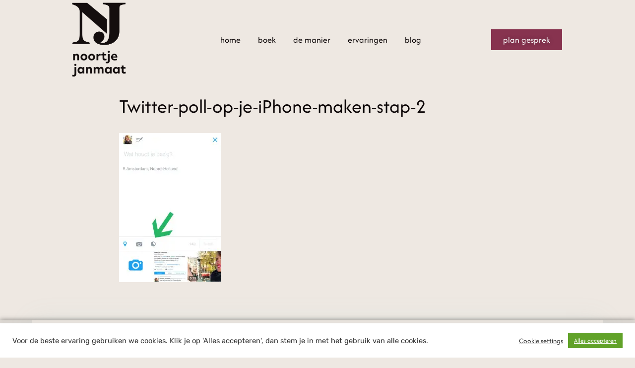

--- FILE ---
content_type: text/html; charset=UTF-8
request_url: https://verdienenmetvideo.nl/hoe-je-een-twitter-poll-met-je-iphone-maakt-en-opvolgt-met-video/twitter-poll-op-je-iphone-maken-stap-2/
body_size: 20311
content:
<!DOCTYPE html>
<html lang="en-US">
<head>
	<meta charset="UTF-8">
	<meta name='robots' content='index, follow, max-image-preview:large, max-snippet:-1, max-video-preview:-1' />
<meta name="viewport" content="width=device-width, initial-scale=1">
	<!-- This site is optimized with the Yoast SEO Premium plugin v26.7 (Yoast SEO v26.7) - https://yoast.com/wordpress/plugins/seo/ -->
	<title>Twitter-poll-op-je-iPhone-maken-stap-2 - High End Videomarketing B2B</title>
	<link rel="canonical" href="https://verdienenmetvideo.nl/hoe-je-een-twitter-poll-met-je-iphone-maakt-en-opvolgt-met-video/twitter-poll-op-je-iphone-maken-stap-2/" />
	<meta property="og:locale" content="en_US" />
	<meta property="og:type" content="article" />
	<meta property="og:title" content="Twitter-poll-op-je-iPhone-maken-stap-2 - High End Videomarketing B2B" />
	<meta property="og:description" content="Klik op de cirkel grafiek." />
	<meta property="og:url" content="https://verdienenmetvideo.nl/hoe-je-een-twitter-poll-met-je-iphone-maakt-en-opvolgt-met-video/twitter-poll-op-je-iphone-maken-stap-2/" />
	<meta property="og:site_name" content="High End Videomarketing B2B" />
	<meta property="article:publisher" content="https://www.facebook.com/verdienenmetvideo" />
	<meta property="article:modified_time" content="2015-12-02T17:36:09+00:00" />
	<meta property="og:image" content="https://verdienenmetvideo.nl/hoe-je-een-twitter-poll-met-je-iphone-maakt-en-opvolgt-met-video/twitter-poll-op-je-iphone-maken-stap-2" />
	<meta property="og:image:width" content="750" />
	<meta property="og:image:height" content="1095" />
	<meta property="og:image:type" content="image/jpeg" />
	<script type="application/ld+json" class="yoast-schema-graph">{"@context":"https://schema.org","@graph":[{"@type":"WebPage","@id":"https://verdienenmetvideo.nl/hoe-je-een-twitter-poll-met-je-iphone-maakt-en-opvolgt-met-video/twitter-poll-op-je-iphone-maken-stap-2/","url":"https://verdienenmetvideo.nl/hoe-je-een-twitter-poll-met-je-iphone-maakt-en-opvolgt-met-video/twitter-poll-op-je-iphone-maken-stap-2/","name":"Twitter-poll-op-je-iPhone-maken-stap-2 - High End Videomarketing B2B","isPartOf":{"@id":"https://verdienenmetvideo.nl/#website"},"primaryImageOfPage":{"@id":"https://verdienenmetvideo.nl/hoe-je-een-twitter-poll-met-je-iphone-maakt-en-opvolgt-met-video/twitter-poll-op-je-iphone-maken-stap-2/#primaryimage"},"image":{"@id":"https://verdienenmetvideo.nl/hoe-je-een-twitter-poll-met-je-iphone-maakt-en-opvolgt-met-video/twitter-poll-op-je-iphone-maken-stap-2/#primaryimage"},"thumbnailUrl":"https://verdienenmetvideo.nl/nieuw/wp-content/uploads/2015/12/Twitter-poll-op-je-iPhone-maken-stap-2.jpg","datePublished":"2015-12-02T17:34:52+00:00","dateModified":"2015-12-02T17:36:09+00:00","breadcrumb":{"@id":"https://verdienenmetvideo.nl/hoe-je-een-twitter-poll-met-je-iphone-maakt-en-opvolgt-met-video/twitter-poll-op-je-iphone-maken-stap-2/#breadcrumb"},"inLanguage":"en-US","potentialAction":[{"@type":"ReadAction","target":["https://verdienenmetvideo.nl/hoe-je-een-twitter-poll-met-je-iphone-maakt-en-opvolgt-met-video/twitter-poll-op-je-iphone-maken-stap-2/"]}]},{"@type":"ImageObject","inLanguage":"en-US","@id":"https://verdienenmetvideo.nl/hoe-je-een-twitter-poll-met-je-iphone-maakt-en-opvolgt-met-video/twitter-poll-op-je-iphone-maken-stap-2/#primaryimage","url":"https://verdienenmetvideo.nl/nieuw/wp-content/uploads/2015/12/Twitter-poll-op-je-iPhone-maken-stap-2.jpg","contentUrl":"https://verdienenmetvideo.nl/nieuw/wp-content/uploads/2015/12/Twitter-poll-op-je-iPhone-maken-stap-2.jpg","width":750,"height":1095,"caption":"Klik op de cirkel grafiek."},{"@type":"BreadcrumbList","@id":"https://verdienenmetvideo.nl/hoe-je-een-twitter-poll-met-je-iphone-maakt-en-opvolgt-met-video/twitter-poll-op-je-iphone-maken-stap-2/#breadcrumb","itemListElement":[{"@type":"ListItem","position":1,"name":"Home","item":"https://verdienenmetvideo.nl/"},{"@type":"ListItem","position":2,"name":"Hoe je een Twitter poll met je iPhone maakt en opvolgt met video","item":"https://verdienenmetvideo.nl/hoe-je-een-twitter-poll-met-je-iphone-maakt-en-opvolgt-met-video/"},{"@type":"ListItem","position":3,"name":"Twitter-poll-op-je-iPhone-maken-stap-2"}]},{"@type":"WebSite","@id":"https://verdienenmetvideo.nl/#website","url":"https://verdienenmetvideo.nl/","name":"High End Videomarketing B2B","description":"High End Video Marketing","publisher":{"@id":"https://verdienenmetvideo.nl/#organization"},"potentialAction":[{"@type":"SearchAction","target":{"@type":"EntryPoint","urlTemplate":"https://verdienenmetvideo.nl/?s={search_term_string}"},"query-input":{"@type":"PropertyValueSpecification","valueRequired":true,"valueName":"search_term_string"}}],"inLanguage":"en-US"},{"@type":"Organization","@id":"https://verdienenmetvideo.nl/#organization","name":"Verdienen met VIDEO","url":"https://verdienenmetvideo.nl/","logo":{"@type":"ImageObject","inLanguage":"en-US","@id":"https://verdienenmetvideo.nl/#/schema/logo/image/","url":"https://verdienenmetvideo.nl/nieuw/wp-content/uploads/2016/07/Logo-Verdienen-met-VIDEO-website.jpg","contentUrl":"https://verdienenmetvideo.nl/nieuw/wp-content/uploads/2016/07/Logo-Verdienen-met-VIDEO-website.jpg","width":300,"height":66,"caption":"Verdienen met VIDEO"},"image":{"@id":"https://verdienenmetvideo.nl/#/schema/logo/image/"},"sameAs":["https://www.facebook.com/verdienenmetvideo","https://x.com/NoortjeJanmaat","https://nl.linkedin.com/in/noortjejanmaat","https://www.youtube.com/c/VerdienenmetvideoNl"]}]}</script>
	<!-- / Yoast SEO Premium plugin. -->


<script type='application/javascript'  id='pys-version-script'>console.log('PixelYourSite Free version 11.1.5.2');</script>
<link href='https://fonts.gstatic.com' crossorigin rel='preconnect' />
<link href='https://fonts.googleapis.com' crossorigin rel='preconnect' />
<link rel="alternate" type="application/rss+xml" title="High End Videomarketing B2B &raquo; Feed" href="https://verdienenmetvideo.nl/feed/" />
<link rel="alternate" type="application/rss+xml" title="High End Videomarketing B2B &raquo; Comments Feed" href="https://verdienenmetvideo.nl/comments/feed/" />
<link rel="alternate" title="oEmbed (JSON)" type="application/json+oembed" href="https://verdienenmetvideo.nl/wp-json/oembed/1.0/embed?url=https%3A%2F%2Fverdienenmetvideo.nl%2Fhoe-je-een-twitter-poll-met-je-iphone-maakt-en-opvolgt-met-video%2Ftwitter-poll-op-je-iphone-maken-stap-2%2F%23main" />
<link rel="alternate" title="oEmbed (XML)" type="text/xml+oembed" href="https://verdienenmetvideo.nl/wp-json/oembed/1.0/embed?url=https%3A%2F%2Fverdienenmetvideo.nl%2Fhoe-je-een-twitter-poll-met-je-iphone-maakt-en-opvolgt-met-video%2Ftwitter-poll-op-je-iphone-maken-stap-2%2F%23main&#038;format=xml" />
		<!-- This site uses the Google Analytics by MonsterInsights plugin v9.11.1 - Using Analytics tracking - https://www.monsterinsights.com/ -->
							<script src="//www.googletagmanager.com/gtag/js?id=G-657P9SGNB6"  data-cfasync="false" data-wpfc-render="false" async></script>
			<script data-cfasync="false" data-wpfc-render="false">
				var mi_version = '9.11.1';
				var mi_track_user = true;
				var mi_no_track_reason = '';
								var MonsterInsightsDefaultLocations = {"page_location":"https:\/\/verdienenmetvideo.nl\/hoe-je-een-twitter-poll-met-je-iphone-maakt-en-opvolgt-met-video\/twitter-poll-op-je-iphone-maken-stap-2\/"};
								if ( typeof MonsterInsightsPrivacyGuardFilter === 'function' ) {
					var MonsterInsightsLocations = (typeof MonsterInsightsExcludeQuery === 'object') ? MonsterInsightsPrivacyGuardFilter( MonsterInsightsExcludeQuery ) : MonsterInsightsPrivacyGuardFilter( MonsterInsightsDefaultLocations );
				} else {
					var MonsterInsightsLocations = (typeof MonsterInsightsExcludeQuery === 'object') ? MonsterInsightsExcludeQuery : MonsterInsightsDefaultLocations;
				}

								var disableStrs = [
										'ga-disable-G-657P9SGNB6',
									];

				/* Function to detect opted out users */
				function __gtagTrackerIsOptedOut() {
					for (var index = 0; index < disableStrs.length; index++) {
						if (document.cookie.indexOf(disableStrs[index] + '=true') > -1) {
							return true;
						}
					}

					return false;
				}

				/* Disable tracking if the opt-out cookie exists. */
				if (__gtagTrackerIsOptedOut()) {
					for (var index = 0; index < disableStrs.length; index++) {
						window[disableStrs[index]] = true;
					}
				}

				/* Opt-out function */
				function __gtagTrackerOptout() {
					for (var index = 0; index < disableStrs.length; index++) {
						document.cookie = disableStrs[index] + '=true; expires=Thu, 31 Dec 2099 23:59:59 UTC; path=/';
						window[disableStrs[index]] = true;
					}
				}

				if ('undefined' === typeof gaOptout) {
					function gaOptout() {
						__gtagTrackerOptout();
					}
				}
								window.dataLayer = window.dataLayer || [];

				window.MonsterInsightsDualTracker = {
					helpers: {},
					trackers: {},
				};
				if (mi_track_user) {
					function __gtagDataLayer() {
						dataLayer.push(arguments);
					}

					function __gtagTracker(type, name, parameters) {
						if (!parameters) {
							parameters = {};
						}

						if (parameters.send_to) {
							__gtagDataLayer.apply(null, arguments);
							return;
						}

						if (type === 'event') {
														parameters.send_to = monsterinsights_frontend.v4_id;
							var hookName = name;
							if (typeof parameters['event_category'] !== 'undefined') {
								hookName = parameters['event_category'] + ':' + name;
							}

							if (typeof MonsterInsightsDualTracker.trackers[hookName] !== 'undefined') {
								MonsterInsightsDualTracker.trackers[hookName](parameters);
							} else {
								__gtagDataLayer('event', name, parameters);
							}
							
						} else {
							__gtagDataLayer.apply(null, arguments);
						}
					}

					__gtagTracker('js', new Date());
					__gtagTracker('set', {
						'developer_id.dZGIzZG': true,
											});
					if ( MonsterInsightsLocations.page_location ) {
						__gtagTracker('set', MonsterInsightsLocations);
					}
										__gtagTracker('config', 'G-657P9SGNB6', {"forceSSL":"true"} );
										window.gtag = __gtagTracker;										(function () {
						/* https://developers.google.com/analytics/devguides/collection/analyticsjs/ */
						/* ga and __gaTracker compatibility shim. */
						var noopfn = function () {
							return null;
						};
						var newtracker = function () {
							return new Tracker();
						};
						var Tracker = function () {
							return null;
						};
						var p = Tracker.prototype;
						p.get = noopfn;
						p.set = noopfn;
						p.send = function () {
							var args = Array.prototype.slice.call(arguments);
							args.unshift('send');
							__gaTracker.apply(null, args);
						};
						var __gaTracker = function () {
							var len = arguments.length;
							if (len === 0) {
								return;
							}
							var f = arguments[len - 1];
							if (typeof f !== 'object' || f === null || typeof f.hitCallback !== 'function') {
								if ('send' === arguments[0]) {
									var hitConverted, hitObject = false, action;
									if ('event' === arguments[1]) {
										if ('undefined' !== typeof arguments[3]) {
											hitObject = {
												'eventAction': arguments[3],
												'eventCategory': arguments[2],
												'eventLabel': arguments[4],
												'value': arguments[5] ? arguments[5] : 1,
											}
										}
									}
									if ('pageview' === arguments[1]) {
										if ('undefined' !== typeof arguments[2]) {
											hitObject = {
												'eventAction': 'page_view',
												'page_path': arguments[2],
											}
										}
									}
									if (typeof arguments[2] === 'object') {
										hitObject = arguments[2];
									}
									if (typeof arguments[5] === 'object') {
										Object.assign(hitObject, arguments[5]);
									}
									if ('undefined' !== typeof arguments[1].hitType) {
										hitObject = arguments[1];
										if ('pageview' === hitObject.hitType) {
											hitObject.eventAction = 'page_view';
										}
									}
									if (hitObject) {
										action = 'timing' === arguments[1].hitType ? 'timing_complete' : hitObject.eventAction;
										hitConverted = mapArgs(hitObject);
										__gtagTracker('event', action, hitConverted);
									}
								}
								return;
							}

							function mapArgs(args) {
								var arg, hit = {};
								var gaMap = {
									'eventCategory': 'event_category',
									'eventAction': 'event_action',
									'eventLabel': 'event_label',
									'eventValue': 'event_value',
									'nonInteraction': 'non_interaction',
									'timingCategory': 'event_category',
									'timingVar': 'name',
									'timingValue': 'value',
									'timingLabel': 'event_label',
									'page': 'page_path',
									'location': 'page_location',
									'title': 'page_title',
									'referrer' : 'page_referrer',
								};
								for (arg in args) {
																		if (!(!args.hasOwnProperty(arg) || !gaMap.hasOwnProperty(arg))) {
										hit[gaMap[arg]] = args[arg];
									} else {
										hit[arg] = args[arg];
									}
								}
								return hit;
							}

							try {
								f.hitCallback();
							} catch (ex) {
							}
						};
						__gaTracker.create = newtracker;
						__gaTracker.getByName = newtracker;
						__gaTracker.getAll = function () {
							return [];
						};
						__gaTracker.remove = noopfn;
						__gaTracker.loaded = true;
						window['__gaTracker'] = __gaTracker;
					})();
									} else {
										console.log("");
					(function () {
						function __gtagTracker() {
							return null;
						}

						window['__gtagTracker'] = __gtagTracker;
						window['gtag'] = __gtagTracker;
					})();
									}
			</script>
							<!-- / Google Analytics by MonsterInsights -->
		<style id='wp-img-auto-sizes-contain-inline-css'>
img:is([sizes=auto i],[sizes^="auto," i]){contain-intrinsic-size:3000px 1500px}
/*# sourceURL=wp-img-auto-sizes-contain-inline-css */
</style>
<style id='classic-theme-styles-inline-css'>
/*! This file is auto-generated */
.wp-block-button__link{color:#fff;background-color:#32373c;border-radius:9999px;box-shadow:none;text-decoration:none;padding:calc(.667em + 2px) calc(1.333em + 2px);font-size:1.125em}.wp-block-file__button{background:#32373c;color:#fff;text-decoration:none}
/*# sourceURL=/wp-includes/css/classic-themes.min.css */
</style>
<style id='global-styles-inline-css'>
:root{--wp--preset--aspect-ratio--square: 1;--wp--preset--aspect-ratio--4-3: 4/3;--wp--preset--aspect-ratio--3-4: 3/4;--wp--preset--aspect-ratio--3-2: 3/2;--wp--preset--aspect-ratio--2-3: 2/3;--wp--preset--aspect-ratio--16-9: 16/9;--wp--preset--aspect-ratio--9-16: 9/16;--wp--preset--color--black: #000000;--wp--preset--color--cyan-bluish-gray: #abb8c3;--wp--preset--color--white: #ffffff;--wp--preset--color--pale-pink: #f78da7;--wp--preset--color--vivid-red: #cf2e2e;--wp--preset--color--luminous-vivid-orange: #ff6900;--wp--preset--color--luminous-vivid-amber: #fcb900;--wp--preset--color--light-green-cyan: #7bdcb5;--wp--preset--color--vivid-green-cyan: #00d084;--wp--preset--color--pale-cyan-blue: #8ed1fc;--wp--preset--color--vivid-cyan-blue: #0693e3;--wp--preset--color--vivid-purple: #9b51e0;--wp--preset--color--contrast: var(--contrast);--wp--preset--color--contrast-2: var(--contrast-2);--wp--preset--color--contrast-3: var(--contrast-3);--wp--preset--color--base: var(--base);--wp--preset--color--base-2: var(--base-2);--wp--preset--color--base-3: var(--base-3);--wp--preset--color--accent: var(--accent);--wp--preset--gradient--vivid-cyan-blue-to-vivid-purple: linear-gradient(135deg,rgb(6,147,227) 0%,rgb(155,81,224) 100%);--wp--preset--gradient--light-green-cyan-to-vivid-green-cyan: linear-gradient(135deg,rgb(122,220,180) 0%,rgb(0,208,130) 100%);--wp--preset--gradient--luminous-vivid-amber-to-luminous-vivid-orange: linear-gradient(135deg,rgb(252,185,0) 0%,rgb(255,105,0) 100%);--wp--preset--gradient--luminous-vivid-orange-to-vivid-red: linear-gradient(135deg,rgb(255,105,0) 0%,rgb(207,46,46) 100%);--wp--preset--gradient--very-light-gray-to-cyan-bluish-gray: linear-gradient(135deg,rgb(238,238,238) 0%,rgb(169,184,195) 100%);--wp--preset--gradient--cool-to-warm-spectrum: linear-gradient(135deg,rgb(74,234,220) 0%,rgb(151,120,209) 20%,rgb(207,42,186) 40%,rgb(238,44,130) 60%,rgb(251,105,98) 80%,rgb(254,248,76) 100%);--wp--preset--gradient--blush-light-purple: linear-gradient(135deg,rgb(255,206,236) 0%,rgb(152,150,240) 100%);--wp--preset--gradient--blush-bordeaux: linear-gradient(135deg,rgb(254,205,165) 0%,rgb(254,45,45) 50%,rgb(107,0,62) 100%);--wp--preset--gradient--luminous-dusk: linear-gradient(135deg,rgb(255,203,112) 0%,rgb(199,81,192) 50%,rgb(65,88,208) 100%);--wp--preset--gradient--pale-ocean: linear-gradient(135deg,rgb(255,245,203) 0%,rgb(182,227,212) 50%,rgb(51,167,181) 100%);--wp--preset--gradient--electric-grass: linear-gradient(135deg,rgb(202,248,128) 0%,rgb(113,206,126) 100%);--wp--preset--gradient--midnight: linear-gradient(135deg,rgb(2,3,129) 0%,rgb(40,116,252) 100%);--wp--preset--font-size--small: 13px;--wp--preset--font-size--medium: 20px;--wp--preset--font-size--large: 36px;--wp--preset--font-size--x-large: 42px;--wp--preset--spacing--20: 0.44rem;--wp--preset--spacing--30: 0.67rem;--wp--preset--spacing--40: 1rem;--wp--preset--spacing--50: 1.5rem;--wp--preset--spacing--60: 2.25rem;--wp--preset--spacing--70: 3.38rem;--wp--preset--spacing--80: 5.06rem;--wp--preset--shadow--natural: 6px 6px 9px rgba(0, 0, 0, 0.2);--wp--preset--shadow--deep: 12px 12px 50px rgba(0, 0, 0, 0.4);--wp--preset--shadow--sharp: 6px 6px 0px rgba(0, 0, 0, 0.2);--wp--preset--shadow--outlined: 6px 6px 0px -3px rgb(255, 255, 255), 6px 6px rgb(0, 0, 0);--wp--preset--shadow--crisp: 6px 6px 0px rgb(0, 0, 0);}:where(.is-layout-flex){gap: 0.5em;}:where(.is-layout-grid){gap: 0.5em;}body .is-layout-flex{display: flex;}.is-layout-flex{flex-wrap: wrap;align-items: center;}.is-layout-flex > :is(*, div){margin: 0;}body .is-layout-grid{display: grid;}.is-layout-grid > :is(*, div){margin: 0;}:where(.wp-block-columns.is-layout-flex){gap: 2em;}:where(.wp-block-columns.is-layout-grid){gap: 2em;}:where(.wp-block-post-template.is-layout-flex){gap: 1.25em;}:where(.wp-block-post-template.is-layout-grid){gap: 1.25em;}.has-black-color{color: var(--wp--preset--color--black) !important;}.has-cyan-bluish-gray-color{color: var(--wp--preset--color--cyan-bluish-gray) !important;}.has-white-color{color: var(--wp--preset--color--white) !important;}.has-pale-pink-color{color: var(--wp--preset--color--pale-pink) !important;}.has-vivid-red-color{color: var(--wp--preset--color--vivid-red) !important;}.has-luminous-vivid-orange-color{color: var(--wp--preset--color--luminous-vivid-orange) !important;}.has-luminous-vivid-amber-color{color: var(--wp--preset--color--luminous-vivid-amber) !important;}.has-light-green-cyan-color{color: var(--wp--preset--color--light-green-cyan) !important;}.has-vivid-green-cyan-color{color: var(--wp--preset--color--vivid-green-cyan) !important;}.has-pale-cyan-blue-color{color: var(--wp--preset--color--pale-cyan-blue) !important;}.has-vivid-cyan-blue-color{color: var(--wp--preset--color--vivid-cyan-blue) !important;}.has-vivid-purple-color{color: var(--wp--preset--color--vivid-purple) !important;}.has-black-background-color{background-color: var(--wp--preset--color--black) !important;}.has-cyan-bluish-gray-background-color{background-color: var(--wp--preset--color--cyan-bluish-gray) !important;}.has-white-background-color{background-color: var(--wp--preset--color--white) !important;}.has-pale-pink-background-color{background-color: var(--wp--preset--color--pale-pink) !important;}.has-vivid-red-background-color{background-color: var(--wp--preset--color--vivid-red) !important;}.has-luminous-vivid-orange-background-color{background-color: var(--wp--preset--color--luminous-vivid-orange) !important;}.has-luminous-vivid-amber-background-color{background-color: var(--wp--preset--color--luminous-vivid-amber) !important;}.has-light-green-cyan-background-color{background-color: var(--wp--preset--color--light-green-cyan) !important;}.has-vivid-green-cyan-background-color{background-color: var(--wp--preset--color--vivid-green-cyan) !important;}.has-pale-cyan-blue-background-color{background-color: var(--wp--preset--color--pale-cyan-blue) !important;}.has-vivid-cyan-blue-background-color{background-color: var(--wp--preset--color--vivid-cyan-blue) !important;}.has-vivid-purple-background-color{background-color: var(--wp--preset--color--vivid-purple) !important;}.has-black-border-color{border-color: var(--wp--preset--color--black) !important;}.has-cyan-bluish-gray-border-color{border-color: var(--wp--preset--color--cyan-bluish-gray) !important;}.has-white-border-color{border-color: var(--wp--preset--color--white) !important;}.has-pale-pink-border-color{border-color: var(--wp--preset--color--pale-pink) !important;}.has-vivid-red-border-color{border-color: var(--wp--preset--color--vivid-red) !important;}.has-luminous-vivid-orange-border-color{border-color: var(--wp--preset--color--luminous-vivid-orange) !important;}.has-luminous-vivid-amber-border-color{border-color: var(--wp--preset--color--luminous-vivid-amber) !important;}.has-light-green-cyan-border-color{border-color: var(--wp--preset--color--light-green-cyan) !important;}.has-vivid-green-cyan-border-color{border-color: var(--wp--preset--color--vivid-green-cyan) !important;}.has-pale-cyan-blue-border-color{border-color: var(--wp--preset--color--pale-cyan-blue) !important;}.has-vivid-cyan-blue-border-color{border-color: var(--wp--preset--color--vivid-cyan-blue) !important;}.has-vivid-purple-border-color{border-color: var(--wp--preset--color--vivid-purple) !important;}.has-vivid-cyan-blue-to-vivid-purple-gradient-background{background: var(--wp--preset--gradient--vivid-cyan-blue-to-vivid-purple) !important;}.has-light-green-cyan-to-vivid-green-cyan-gradient-background{background: var(--wp--preset--gradient--light-green-cyan-to-vivid-green-cyan) !important;}.has-luminous-vivid-amber-to-luminous-vivid-orange-gradient-background{background: var(--wp--preset--gradient--luminous-vivid-amber-to-luminous-vivid-orange) !important;}.has-luminous-vivid-orange-to-vivid-red-gradient-background{background: var(--wp--preset--gradient--luminous-vivid-orange-to-vivid-red) !important;}.has-very-light-gray-to-cyan-bluish-gray-gradient-background{background: var(--wp--preset--gradient--very-light-gray-to-cyan-bluish-gray) !important;}.has-cool-to-warm-spectrum-gradient-background{background: var(--wp--preset--gradient--cool-to-warm-spectrum) !important;}.has-blush-light-purple-gradient-background{background: var(--wp--preset--gradient--blush-light-purple) !important;}.has-blush-bordeaux-gradient-background{background: var(--wp--preset--gradient--blush-bordeaux) !important;}.has-luminous-dusk-gradient-background{background: var(--wp--preset--gradient--luminous-dusk) !important;}.has-pale-ocean-gradient-background{background: var(--wp--preset--gradient--pale-ocean) !important;}.has-electric-grass-gradient-background{background: var(--wp--preset--gradient--electric-grass) !important;}.has-midnight-gradient-background{background: var(--wp--preset--gradient--midnight) !important;}.has-small-font-size{font-size: var(--wp--preset--font-size--small) !important;}.has-medium-font-size{font-size: var(--wp--preset--font-size--medium) !important;}.has-large-font-size{font-size: var(--wp--preset--font-size--large) !important;}.has-x-large-font-size{font-size: var(--wp--preset--font-size--x-large) !important;}
:where(.wp-block-post-template.is-layout-flex){gap: 1.25em;}:where(.wp-block-post-template.is-layout-grid){gap: 1.25em;}
:where(.wp-block-term-template.is-layout-flex){gap: 1.25em;}:where(.wp-block-term-template.is-layout-grid){gap: 1.25em;}
:where(.wp-block-columns.is-layout-flex){gap: 2em;}:where(.wp-block-columns.is-layout-grid){gap: 2em;}
:root :where(.wp-block-pullquote){font-size: 1.5em;line-height: 1.6;}
/*# sourceURL=global-styles-inline-css */
</style>
<link rel='stylesheet' id='wpo_min-header-0-css' href='https://verdienenmetvideo.nl/nieuw/wp-content/cache/wpo-minify/1768239357/assets/wpo-minify-header-6f28ff2c.min.css' media='all' />
<script src="https://verdienenmetvideo.nl/nieuw/wp-content/cache/wpo-minify/1768239357/assets/wpo-minify-header-59cb0edb.min.js" id="wpo_min-header-0-js" async data-wp-strategy="async"></script>
<script id="wpo_min-header-1-js-extra">
var pysFacebookRest = {"restApiUrl":"https://verdienenmetvideo.nl/wp-json/pys-facebook/v1/event","debug":""};
var Cli_Data = {"nn_cookie_ids":[],"cookielist":[],"non_necessary_cookies":[],"ccpaEnabled":"","ccpaRegionBased":"","ccpaBarEnabled":"","strictlyEnabled":["necessary","obligatoire"],"ccpaType":"gdpr","js_blocking":"1","custom_integration":"","triggerDomRefresh":"","secure_cookies":""};
var cli_cookiebar_settings = {"animate_speed_hide":"500","animate_speed_show":"500","background":"#FFF","border":"#b1a6a6c2","border_on":"","button_1_button_colour":"#61a229","button_1_button_hover":"#4e8221","button_1_link_colour":"#fff","button_1_as_button":"1","button_1_new_win":"","button_2_button_colour":"#333","button_2_button_hover":"#292929","button_2_link_colour":"#444","button_2_as_button":"","button_2_hidebar":"","button_3_button_colour":"#dedfe0","button_3_button_hover":"#b2b2b3","button_3_link_colour":"#333333","button_3_as_button":"1","button_3_new_win":"","button_4_button_colour":"#dedfe0","button_4_button_hover":"#b2b2b3","button_4_link_colour":"#333333","button_4_as_button":"","button_7_button_colour":"#61a229","button_7_button_hover":"#4e8221","button_7_link_colour":"#fff","button_7_as_button":"1","button_7_new_win":"","font_family":"inherit","header_fix":"","notify_animate_hide":"1","notify_animate_show":"1","notify_div_id":"#cookie-law-info-bar","notify_position_horizontal":"right","notify_position_vertical":"bottom","scroll_close":"","scroll_close_reload":"","accept_close_reload":"","reject_close_reload":"","showagain_tab":"","showagain_background":"#fff","showagain_border":"#000","showagain_div_id":"#cookie-law-info-again","showagain_x_position":"100px","text":"#333333","show_once_yn":"","show_once":"10000","logging_on":"","as_popup":"","popup_overlay":"1","bar_heading_text":"","cookie_bar_as":"banner","popup_showagain_position":"bottom-right","widget_position":"right"};
var log_object = {"ajax_url":"https://verdienenmetvideo.nl/nieuw/wp-admin/admin-ajax.php"};
var pysOptions = {"staticEvents":{"facebook":{"init_event":[{"delay":0,"type":"static","ajaxFire":true,"name":"PageView","pixelIds":["1268705701575936"],"eventID":"6341055f-ccc1-46b0-b51b-b1396d06171f","params":{"page_title":"Twitter-poll-op-je-iPhone-maken-stap-2","post_type":"attachment","post_id":2127,"plugin":"PixelYourSite","user_role":"guest","event_url":"verdienenmetvideo.nl/hoe-je-een-twitter-poll-met-je-iphone-maakt-en-opvolgt-met-video/twitter-poll-op-je-iphone-maken-stap-2/"},"e_id":"init_event","ids":[],"hasTimeWindow":false,"timeWindow":0,"woo_order":"","edd_order":""}]}},"dynamicEvents":[],"triggerEvents":[],"triggerEventTypes":[],"facebook":{"pixelIds":["1268705701575936"],"advancedMatching":[],"advancedMatchingEnabled":true,"removeMetadata":true,"wooVariableAsSimple":false,"serverApiEnabled":true,"wooCRSendFromServer":false,"send_external_id":null,"enabled_medical":false,"do_not_track_medical_param":["event_url","post_title","page_title","landing_page","content_name","categories","category_name","tags"],"meta_ldu":false},"debug":"","siteUrl":"https://verdienenmetvideo.nl/nieuw","ajaxUrl":"https://verdienenmetvideo.nl/nieuw/wp-admin/admin-ajax.php","ajax_event":"020a8cd658","enable_remove_download_url_param":"1","cookie_duration":"7","last_visit_duration":"60","enable_success_send_form":"","ajaxForServerEvent":"1","ajaxForServerStaticEvent":"1","useSendBeacon":"1","send_external_id":"1","external_id_expire":"180","track_cookie_for_subdomains":"1","google_consent_mode":"1","gdpr":{"ajax_enabled":true,"all_disabled_by_api":true,"facebook_disabled_by_api":false,"analytics_disabled_by_api":false,"google_ads_disabled_by_api":false,"pinterest_disabled_by_api":false,"bing_disabled_by_api":false,"reddit_disabled_by_api":false,"externalID_disabled_by_api":false,"facebook_prior_consent_enabled":true,"analytics_prior_consent_enabled":true,"google_ads_prior_consent_enabled":null,"pinterest_prior_consent_enabled":true,"bing_prior_consent_enabled":true,"cookiebot_integration_enabled":false,"cookiebot_facebook_consent_category":"marketing","cookiebot_analytics_consent_category":"statistics","cookiebot_tiktok_consent_category":"marketing","cookiebot_google_ads_consent_category":"marketing","cookiebot_pinterest_consent_category":"marketing","cookiebot_bing_consent_category":"marketing","consent_magic_integration_enabled":false,"real_cookie_banner_integration_enabled":false,"cookie_notice_integration_enabled":false,"cookie_law_info_integration_enabled":true,"analytics_storage":{"enabled":true,"value":"granted","filter":false},"ad_storage":{"enabled":true,"value":"granted","filter":false},"ad_user_data":{"enabled":true,"value":"granted","filter":false},"ad_personalization":{"enabled":true,"value":"granted","filter":false}},"cookie":{"disabled_all_cookie":false,"disabled_start_session_cookie":false,"disabled_advanced_form_data_cookie":false,"disabled_landing_page_cookie":false,"disabled_first_visit_cookie":false,"disabled_trafficsource_cookie":false,"disabled_utmTerms_cookie":false,"disabled_utmId_cookie":false},"tracking_analytics":{"TrafficSource":"direct","TrafficLanding":"undefined","TrafficUtms":[],"TrafficUtmsId":[]},"GATags":{"ga_datalayer_type":"default","ga_datalayer_name":"dataLayerPYS"},"woo":{"enabled":false},"edd":{"enabled":false},"cache_bypass":"1768372373"};
//# sourceURL=wpo_min-header-1-js-extra
</script>
<script src="https://verdienenmetvideo.nl/nieuw/wp-content/cache/wpo-minify/1768239357/assets/wpo-minify-header-1b2c50f3.min.js" id="wpo_min-header-1-js"></script>
<link rel="https://api.w.org/" href="https://verdienenmetvideo.nl/wp-json/" /><link rel="alternate" title="JSON" type="application/json" href="https://verdienenmetvideo.nl/wp-json/wp/v2/media/2127" /><link rel="EditURI" type="application/rsd+xml" title="RSD" href="https://verdienenmetvideo.nl/nieuw/xmlrpc.php?rsd" />
<meta name="facebook-domain-verification" content="8uxt70ydt00s4en8fu45114uusvthh" />
<!-- Facebook Pixel Code -->
<script>
  !function(f,b,e,v,n,t,s)
  {if(f.fbq)return;n=f.fbq=function(){n.callMethod?
  n.callMethod.apply(n,arguments):n.queue.push(arguments)};
  if(!f._fbq)f._fbq=n;n.push=n;n.loaded=!0;n.version='2.0';
  n.queue=[];t=b.createElement(e);t.async=!0;
  t.src=v;s=b.getElementsByTagName(e)[0];
  s.parentNode.insertBefore(t,s)}(window, document,'script',
  'https://connect.facebook.net/en_US/fbevents.js');
  fbq('init', '1192688740816716');
  fbq('track', 'PageView');
</script>
<noscript>
	<img height="1" width="1" style="display:none" src="https://www.facebook.com/tr?id=1192688740816716&ev=PageView&noscript=1"/>
</noscript>
<!-- End Facebook Pixel Code -->		<script type="text/javascript">
				(function(c,l,a,r,i,t,y){
					c[a]=c[a]||function(){(c[a].q=c[a].q||[]).push(arguments)};t=l.createElement(r);t.async=1;
					t.src="https://www.clarity.ms/tag/"+i+"?ref=wordpress";y=l.getElementsByTagName(r)[0];y.parentNode.insertBefore(t,y);
				})(window, document, "clarity", "script", "p1070d4u2b");
		</script>
		
<!--BEGIN: TRACKING CODE MANAGER (v2.5.0) BY INTELLYWP.COM IN HEAD//-->
<meta name="cda8758c2146883" content="b43faa76ea48f9116836ae56fd80ecc5" />
<!-- Google Tag Manager -->
<script>(function(w,d,s,l,i){w[l]=w[l]||[];w[l].push({'gtm.start':
new Date().getTime(),event:'gtm.js'});var f=d.getElementsByTagName(s)[0],
j=d.createElement(s),dl=l!='dataLayer'?'&l='+l:'';j.async=true;j.src=
'https://www.googletagmanager.com/gtm.js?id='+i+dl;f.parentNode.insertBefore(j,f);
})(window,document,'script','dataLayer','GTM-5SD5GNT');</script>
<!-- End Google Tag Manager -->
<!--END: https://wordpress.org/plugins/tracking-code-manager IN HEAD//--><meta name="generator" content="Elementor 3.33.6; features: additional_custom_breakpoints; settings: css_print_method-external, google_font-enabled, font_display-swap">
			<style>
				.e-con.e-parent:nth-of-type(n+4):not(.e-lazyloaded):not(.e-no-lazyload),
				.e-con.e-parent:nth-of-type(n+4):not(.e-lazyloaded):not(.e-no-lazyload) * {
					background-image: none !important;
				}
				@media screen and (max-height: 1024px) {
					.e-con.e-parent:nth-of-type(n+3):not(.e-lazyloaded):not(.e-no-lazyload),
					.e-con.e-parent:nth-of-type(n+3):not(.e-lazyloaded):not(.e-no-lazyload) * {
						background-image: none !important;
					}
				}
				@media screen and (max-height: 640px) {
					.e-con.e-parent:nth-of-type(n+2):not(.e-lazyloaded):not(.e-no-lazyload),
					.e-con.e-parent:nth-of-type(n+2):not(.e-lazyloaded):not(.e-no-lazyload) * {
						background-image: none !important;
					}
				}
			</style>
			<link rel="icon" href="https://verdienenmetvideo.nl/nieuw/wp-content/uploads/2019/11/cropped-Favican-Noor-Janmaat-verdienen-met-videp-32x32.png" sizes="32x32" />
<link rel="icon" href="https://verdienenmetvideo.nl/nieuw/wp-content/uploads/2019/11/cropped-Favican-Noor-Janmaat-verdienen-met-videp-192x192.png" sizes="192x192" />
<link rel="apple-touch-icon" href="https://verdienenmetvideo.nl/nieuw/wp-content/uploads/2019/11/cropped-Favican-Noor-Janmaat-verdienen-met-videp-180x180.png" />
<meta name="msapplication-TileImage" content="https://verdienenmetvideo.nl/nieuw/wp-content/uploads/2019/11/cropped-Favican-Noor-Janmaat-verdienen-met-videp-270x270.png" />
		<style id="wp-custom-css">
			.wp-embed-responsive .wp-block-embed.wp-embed-aspect-16-9 .wp-block-embed__wrapper:before {
display: none;
}

#___ytsubscribe_0 .fluid-width-video-wrapper {
    padding-top: 10% !important;
}

.monsterinsights-widget-popular-posts.monsterinsights-popular-posts-styled.monsterinsights-widget-popular-posts-alpha .monsterinsights-widget-popular-posts-list li {
	width: calc(44% - 12px) !important;
}


div.site-content {
  background-color: #EEE8E2 !important;
}

@import url(https://fonts.googleapis.com/css2?family=Merriweather:ital,wght@0,100;0,300;0,400;0,500;0,700;0,900;1,100;1,300;1,400;1,500;1,700;1,900&display=swap);

span span strong {
  font-family: Afacad;
  font-size: 15px;
  font-weight: 400;
  font-style: normal;
  color: #0c0607;
}

span span a {
  text-decoration: none !important;
}

/* Slide In From The Top Option */

.header-2 {
 transform: translatey(-80px);
 -moz-transition: all .3s ease!important;
 -webkit-transition: all .3s ease!important;
 transition: all .3s ease!important;
}


.elementor-sticky--effects.header-2  {
 height: auto!important;
 transform: translatey(0px);
}

.elementor-sticky--effects.header-1 {
 display: none!important;
}

/* End Of Slide In From The Top Option */


@import url(https://fonts.googleapis.com/css2?family=Montserrat:ital,wght@0,100;0,300;0,400;0,500;0,700;0,900;1,100;1,300;1,400;1,500;1,700;1,900&display=swap);

div div p {
  font-family: Afacad !important;
}

span.byline {
  font-family: Afacad !important;
  font-size: 18px;
}

header h2 a {
  text-decoration: none !important;
}

div#sexy-author-bio {
    background-color: #EEE8E2;
}

div.wp-block-group__inner-container.is-layout-flow.wp-block-group-is-layout-flow {
  background-color: #EEE8E2;
}

header.page-header {
  margin-top: 90px !important;
}

div.inside-article {
  margin-top: 80px !important;
}
		</style>
		</head>

<body data-rsssl=1 class="attachment wp-singular attachment-template-default single single-attachment postid-2127 attachmentid-2127 attachment-jpeg wp-custom-logo wp-embed-responsive wp-theme-generatepress wp-child-theme-generatepress-child no-sidebar nav-float-right one-container contained-header active-footer-widgets-1 nav-search-enabled header-aligned-left dropdown-click dropdown-click-menu-item elementor-default elementor-kit-14096" itemtype="https://schema.org/Blog" itemscope>
	
<!--BEGIN: TRACKING CODE MANAGER (v2.5.0) BY INTELLYWP.COM IN BODY//-->
<script>
  window.fbAsyncInit = function() {
    FB.init({
      appId      : '1797558513845630',
      xfbml      : true,
      version    : 'v2.7'
    });
  };

  (function(d, s, id){
     var js, fjs = d.getElementsByTagName(s)[0];
     if (d.getElementById(id)) {return;}
     js = d.createElement(s); js.id = id;
     js.src = "//connect.facebook.net/en_US/sdk.js";
     fjs.parentNode.insertBefore(js, fjs);
   }(document, 'script', 'facebook-jssdk'));
</script>
<!--END: https://wordpress.org/plugins/tracking-code-manager IN BODY//--><a class="screen-reader-text skip-link" href="#content" title="Skip to content">Skip to content</a>		<header data-elementor-type="header" data-elementor-id="14117" class="elementor elementor-14117 elementor-location-header" data-elementor-post-type="elementor_library">
					<section class="elementor-section elementor-top-section elementor-element elementor-element-67b5b4e5 elementor-section-height-min-height elementor-hidden-desktop elementor-hidden-tablet elementor-hidden-mobile elementor-section-boxed elementor-section-height-default elementor-section-items-middle" data-id="67b5b4e5" data-element_type="section" data-settings="{&quot;background_background&quot;:&quot;classic&quot;,&quot;sticky&quot;:&quot;top&quot;,&quot;background_motion_fx_motion_fx_scrolling&quot;:&quot;yes&quot;,&quot;background_motion_fx_devices&quot;:[&quot;desktop&quot;,&quot;tablet&quot;,&quot;mobile&quot;],&quot;sticky_on&quot;:[&quot;desktop&quot;,&quot;tablet&quot;,&quot;mobile&quot;],&quot;sticky_offset&quot;:0,&quot;sticky_effects_offset&quot;:0,&quot;sticky_anchor_link_offset&quot;:0}">
							<div class="elementor-background-overlay"></div>
							<div class="elementor-container elementor-column-gap-default">
					<div class="elementor-column elementor-col-16 elementor-top-column elementor-element elementor-element-1bee9809" data-id="1bee9809" data-element_type="column">
			<div class="elementor-widget-wrap elementor-element-populated">
						<div class="elementor-element elementor-element-9c04e82 animated-slow elementor-hidden-mobile elementor-invisible elementor-widget elementor-widget-theme-site-logo elementor-widget-image" data-id="9c04e82" data-element_type="widget" data-settings="{&quot;sticky&quot;:&quot;bottom&quot;,&quot;_animation&quot;:&quot;fadeIn&quot;,&quot;sticky_on&quot;:[&quot;desktop&quot;,&quot;tablet&quot;,&quot;mobile&quot;],&quot;sticky_offset&quot;:0,&quot;sticky_effects_offset&quot;:0,&quot;sticky_anchor_link_offset&quot;:0}" data-widget_type="theme-site-logo.default">
				<div class="elementor-widget-container">
											<a href="https://verdienenmetvideo.nl">
			<img fetchpriority="high" width="362" height="481" src="https://verdienenmetvideo.nl/nieuw/wp-content/uploads/2022/11/Logo_NJ_rgb.png" class="attachment-full size-full wp-image-23493" alt="" srcset="https://verdienenmetvideo.nl/nieuw/wp-content/uploads/2022/11/Logo_NJ_rgb.png 362w, https://verdienenmetvideo.nl/nieuw/wp-content/uploads/2022/11/Logo_NJ_rgb-226x300.png 226w" sizes="(max-width: 362px) 100vw, 362px" />				</a>
											</div>
				</div>
					</div>
		</div>
				<div class="elementor-column elementor-col-66 elementor-top-column elementor-element elementor-element-68611d1a" data-id="68611d1a" data-element_type="column">
			<div class="elementor-widget-wrap elementor-element-populated">
						<div class="elementor-element elementor-element-404b83c3 elementor-nav-menu__align-center elementor-nav-menu--stretch elementor-nav-menu__text-align-center elementor-nav-menu--dropdown-tablet elementor-nav-menu--toggle elementor-nav-menu--burger elementor-widget elementor-widget-nav-menu" data-id="404b83c3" data-element_type="widget" data-settings="{&quot;full_width&quot;:&quot;stretch&quot;,&quot;layout&quot;:&quot;horizontal&quot;,&quot;submenu_icon&quot;:{&quot;value&quot;:&quot;&lt;i class=\&quot;fas fa-caret-down\&quot; aria-hidden=\&quot;true\&quot;&gt;&lt;\/i&gt;&quot;,&quot;library&quot;:&quot;fa-solid&quot;},&quot;toggle&quot;:&quot;burger&quot;}" data-widget_type="nav-menu.default">
				<div class="elementor-widget-container">
								<nav aria-label="Menu" class="elementor-nav-menu--main elementor-nav-menu__container elementor-nav-menu--layout-horizontal e--pointer-none">
				<ul id="menu-1-404b83c3" class="elementor-nav-menu"><li class="menu-item menu-item-type-custom menu-item-object-custom menu-item-home menu-item-12841"><a href="https://verdienenmetvideo.nl" class="elementor-item">home</a></li>
<li class="menu-item menu-item-type-post_type menu-item-object-page menu-item-28955"><a href="https://verdienenmetvideo.nl/boek-high-end-videomarketing/" class="elementor-item">boek</a></li>
<li class="menu-item menu-item-type-custom menu-item-object-custom menu-item-30720"><a href="https://verdienenmetvideo.nl/high-end-klanten-krijgen-videotraining/" class="elementor-item">de manier</a></li>
<li class="menu-item menu-item-type-custom menu-item-object-custom menu-item-6504"><a href="https://verdienenmetvideo.nl/testimonials/" class="elementor-item">ervaringen</a></li>
<li class="menu-item menu-item-type-custom menu-item-object-custom menu-item-17083"><a href="https://verdienenmetvideo.nl/blog/" class="elementor-item">blog</a></li>
</ul>			</nav>
					<div class="elementor-menu-toggle" role="button" tabindex="0" aria-label="Menu Toggle" aria-expanded="false">
			<i aria-hidden="true" role="presentation" class="elementor-menu-toggle__icon--open eicon-menu-bar"></i><i aria-hidden="true" role="presentation" class="elementor-menu-toggle__icon--close eicon-close"></i>		</div>
					<nav class="elementor-nav-menu--dropdown elementor-nav-menu__container" aria-hidden="true">
				<ul id="menu-2-404b83c3" class="elementor-nav-menu"><li class="menu-item menu-item-type-custom menu-item-object-custom menu-item-home menu-item-12841"><a href="https://verdienenmetvideo.nl" class="elementor-item" tabindex="-1">home</a></li>
<li class="menu-item menu-item-type-post_type menu-item-object-page menu-item-28955"><a href="https://verdienenmetvideo.nl/boek-high-end-videomarketing/" class="elementor-item" tabindex="-1">boek</a></li>
<li class="menu-item menu-item-type-custom menu-item-object-custom menu-item-30720"><a href="https://verdienenmetvideo.nl/high-end-klanten-krijgen-videotraining/" class="elementor-item" tabindex="-1">de manier</a></li>
<li class="menu-item menu-item-type-custom menu-item-object-custom menu-item-6504"><a href="https://verdienenmetvideo.nl/testimonials/" class="elementor-item" tabindex="-1">ervaringen</a></li>
<li class="menu-item menu-item-type-custom menu-item-object-custom menu-item-17083"><a href="https://verdienenmetvideo.nl/blog/" class="elementor-item" tabindex="-1">blog</a></li>
</ul>			</nav>
						</div>
				</div>
					</div>
		</div>
				<div class="elementor-column elementor-col-16 elementor-top-column elementor-element elementor-element-200fee9c" data-id="200fee9c" data-element_type="column">
			<div class="elementor-widget-wrap elementor-element-populated">
						<div class="elementor-element elementor-element-5591fe1 elementor-widget elementor-widget-button" data-id="5591fe1" data-element_type="widget" data-widget_type="button.default">
				<div class="elementor-widget-container">
									<div class="elementor-button-wrapper">
					<a class="elementor-button elementor-button-link elementor-size-sm" href="https://verdienenmetvideo.nl/gratis-strategiegesprek/">
						<span class="elementor-button-content-wrapper">
									<span class="elementor-button-text">plan gesprek</span>
					</span>
					</a>
				</div>
								</div>
				</div>
					</div>
		</div>
					</div>
		</section>
				<section class="elementor-section elementor-top-section elementor-element elementor-element-d9de044 elementor-section-height-min-height header-1 elementor-section-boxed elementor-section-height-default elementor-section-items-middle" data-id="d9de044" data-element_type="section" data-settings="{&quot;background_background&quot;:&quot;classic&quot;,&quot;background_motion_fx_motion_fx_scrolling&quot;:&quot;yes&quot;,&quot;background_motion_fx_devices&quot;:[&quot;desktop&quot;,&quot;tablet&quot;,&quot;mobile&quot;]}">
							<div class="elementor-background-overlay"></div>
							<div class="elementor-container elementor-column-gap-default">
					<div class="elementor-column elementor-col-33 elementor-top-column elementor-element elementor-element-a5f125d" data-id="a5f125d" data-element_type="column">
			<div class="elementor-widget-wrap elementor-element-populated">
						<div class="elementor-element elementor-element-d91f407 elementor-hidden-desktop elementor-hidden-tablet elementor-widget elementor-widget-image" data-id="d91f407" data-element_type="widget" data-widget_type="image.default">
				<div class="elementor-widget-container">
																<a href="https://verdienenmetvideo.nl">
							<img width="356" height="286" src="https://verdienenmetvideo.nl/nieuw/wp-content/uploads/2022/11/Initialen_NJ_rgb.png" class="attachment-full size-full wp-image-23534" alt="" srcset="https://verdienenmetvideo.nl/nieuw/wp-content/uploads/2022/11/Initialen_NJ_rgb.png 356w, https://verdienenmetvideo.nl/nieuw/wp-content/uploads/2022/11/Initialen_NJ_rgb-300x241.png 300w" sizes="(max-width: 356px) 100vw, 356px" />								</a>
															</div>
				</div>
				<div class="elementor-element elementor-element-175bf4d animated-slow elementor-hidden-mobile elementor-invisible elementor-widget elementor-widget-theme-site-logo elementor-widget-image" data-id="175bf4d" data-element_type="widget" data-settings="{&quot;sticky&quot;:&quot;bottom&quot;,&quot;_animation&quot;:&quot;fadeIn&quot;,&quot;sticky_on&quot;:[&quot;desktop&quot;,&quot;tablet&quot;,&quot;mobile&quot;],&quot;sticky_offset&quot;:0,&quot;sticky_effects_offset&quot;:0,&quot;sticky_anchor_link_offset&quot;:0}" data-widget_type="theme-site-logo.default">
				<div class="elementor-widget-container">
											<a href="https://verdienenmetvideo.nl">
			<img fetchpriority="high" width="362" height="481" src="https://verdienenmetvideo.nl/nieuw/wp-content/uploads/2022/11/Logo_NJ_rgb.png" class="attachment-full size-full wp-image-23493" alt="" srcset="https://verdienenmetvideo.nl/nieuw/wp-content/uploads/2022/11/Logo_NJ_rgb.png 362w, https://verdienenmetvideo.nl/nieuw/wp-content/uploads/2022/11/Logo_NJ_rgb-226x300.png 226w" sizes="(max-width: 362px) 100vw, 362px" />				</a>
											</div>
				</div>
					</div>
		</div>
				<div class="elementor-column elementor-col-33 elementor-top-column elementor-element elementor-element-f505f88" data-id="f505f88" data-element_type="column">
			<div class="elementor-widget-wrap elementor-element-populated">
						<div class="elementor-element elementor-element-629f4b0 elementor-nav-menu__align-center elementor-nav-menu--stretch elementor-nav-menu__text-align-center elementor-nav-menu--dropdown-tablet elementor-nav-menu--toggle elementor-nav-menu--burger elementor-widget elementor-widget-nav-menu" data-id="629f4b0" data-element_type="widget" data-settings="{&quot;full_width&quot;:&quot;stretch&quot;,&quot;layout&quot;:&quot;horizontal&quot;,&quot;submenu_icon&quot;:{&quot;value&quot;:&quot;&lt;i class=\&quot;fas fa-caret-down\&quot; aria-hidden=\&quot;true\&quot;&gt;&lt;\/i&gt;&quot;,&quot;library&quot;:&quot;fa-solid&quot;},&quot;toggle&quot;:&quot;burger&quot;}" data-widget_type="nav-menu.default">
				<div class="elementor-widget-container">
								<nav aria-label="Menu" class="elementor-nav-menu--main elementor-nav-menu__container elementor-nav-menu--layout-horizontal e--pointer-none">
				<ul id="menu-1-629f4b0" class="elementor-nav-menu"><li class="menu-item menu-item-type-custom menu-item-object-custom menu-item-home menu-item-12841"><a href="https://verdienenmetvideo.nl" class="elementor-item">home</a></li>
<li class="menu-item menu-item-type-post_type menu-item-object-page menu-item-28955"><a href="https://verdienenmetvideo.nl/boek-high-end-videomarketing/" class="elementor-item">boek</a></li>
<li class="menu-item menu-item-type-custom menu-item-object-custom menu-item-30720"><a href="https://verdienenmetvideo.nl/high-end-klanten-krijgen-videotraining/" class="elementor-item">de manier</a></li>
<li class="menu-item menu-item-type-custom menu-item-object-custom menu-item-6504"><a href="https://verdienenmetvideo.nl/testimonials/" class="elementor-item">ervaringen</a></li>
<li class="menu-item menu-item-type-custom menu-item-object-custom menu-item-17083"><a href="https://verdienenmetvideo.nl/blog/" class="elementor-item">blog</a></li>
</ul>			</nav>
					<div class="elementor-menu-toggle" role="button" tabindex="0" aria-label="Menu Toggle" aria-expanded="false">
			<i aria-hidden="true" role="presentation" class="elementor-menu-toggle__icon--open eicon-menu-bar"></i><i aria-hidden="true" role="presentation" class="elementor-menu-toggle__icon--close eicon-close"></i>		</div>
					<nav class="elementor-nav-menu--dropdown elementor-nav-menu__container" aria-hidden="true">
				<ul id="menu-2-629f4b0" class="elementor-nav-menu"><li class="menu-item menu-item-type-custom menu-item-object-custom menu-item-home menu-item-12841"><a href="https://verdienenmetvideo.nl" class="elementor-item" tabindex="-1">home</a></li>
<li class="menu-item menu-item-type-post_type menu-item-object-page menu-item-28955"><a href="https://verdienenmetvideo.nl/boek-high-end-videomarketing/" class="elementor-item" tabindex="-1">boek</a></li>
<li class="menu-item menu-item-type-custom menu-item-object-custom menu-item-30720"><a href="https://verdienenmetvideo.nl/high-end-klanten-krijgen-videotraining/" class="elementor-item" tabindex="-1">de manier</a></li>
<li class="menu-item menu-item-type-custom menu-item-object-custom menu-item-6504"><a href="https://verdienenmetvideo.nl/testimonials/" class="elementor-item" tabindex="-1">ervaringen</a></li>
<li class="menu-item menu-item-type-custom menu-item-object-custom menu-item-17083"><a href="https://verdienenmetvideo.nl/blog/" class="elementor-item" tabindex="-1">blog</a></li>
</ul>			</nav>
						</div>
				</div>
					</div>
		</div>
				<div class="elementor-column elementor-col-33 elementor-top-column elementor-element elementor-element-226f816" data-id="226f816" data-element_type="column">
			<div class="elementor-widget-wrap elementor-element-populated">
						<div class="elementor-element elementor-element-b69093e elementor-mobile-align-center elementor-align-right elementor-widget elementor-widget-button" data-id="b69093e" data-element_type="widget" data-widget_type="button.default">
				<div class="elementor-widget-container">
									<div class="elementor-button-wrapper">
					<a class="elementor-button elementor-button-link elementor-size-sm" href="https://verdienenmetvideo.nl/gratis-strategiegesprek/">
						<span class="elementor-button-content-wrapper">
									<span class="elementor-button-text">plan gesprek</span>
					</span>
					</a>
				</div>
								</div>
				</div>
					</div>
		</div>
					</div>
		</section>
				<section class="elementor-section elementor-top-section elementor-element elementor-element-ce9a5a5 elementor-section-height-min-height header-2 elementor-hidden-mobile elementor-section-boxed elementor-section-height-default elementor-section-items-middle" data-id="ce9a5a5" data-element_type="section" data-settings="{&quot;background_background&quot;:&quot;classic&quot;,&quot;sticky&quot;:&quot;top&quot;,&quot;background_motion_fx_motion_fx_scrolling&quot;:&quot;yes&quot;,&quot;sticky_effects_offset&quot;:200,&quot;background_motion_fx_devices&quot;:[&quot;desktop&quot;,&quot;tablet&quot;,&quot;mobile&quot;],&quot;sticky_on&quot;:[&quot;desktop&quot;,&quot;tablet&quot;,&quot;mobile&quot;],&quot;sticky_offset&quot;:0,&quot;sticky_anchor_link_offset&quot;:0}">
							<div class="elementor-background-overlay"></div>
							<div class="elementor-container elementor-column-gap-default">
					<div class="elementor-column elementor-col-16 elementor-top-column elementor-element elementor-element-6083a3f" data-id="6083a3f" data-element_type="column">
			<div class="elementor-widget-wrap elementor-element-populated">
						<div class="elementor-element elementor-element-0260f95 elementor-widget elementor-widget-image" data-id="0260f95" data-element_type="widget" data-widget_type="image.default">
				<div class="elementor-widget-container">
															<img width="356" height="286" src="https://verdienenmetvideo.nl/nieuw/wp-content/uploads/2022/11/Initialen_NJ_rgb.png" class="attachment-full size-full wp-image-23534" alt="" srcset="https://verdienenmetvideo.nl/nieuw/wp-content/uploads/2022/11/Initialen_NJ_rgb.png 356w, https://verdienenmetvideo.nl/nieuw/wp-content/uploads/2022/11/Initialen_NJ_rgb-300x241.png 300w" sizes="(max-width: 356px) 100vw, 356px" />															</div>
				</div>
					</div>
		</div>
				<div class="elementor-column elementor-col-66 elementor-top-column elementor-element elementor-element-3b1758b" data-id="3b1758b" data-element_type="column">
			<div class="elementor-widget-wrap elementor-element-populated">
						<div class="elementor-element elementor-element-9bf4254 elementor-nav-menu__align-center elementor-nav-menu--stretch elementor-nav-menu__text-align-center elementor-nav-menu--dropdown-tablet elementor-nav-menu--toggle elementor-nav-menu--burger elementor-widget elementor-widget-nav-menu" data-id="9bf4254" data-element_type="widget" data-settings="{&quot;full_width&quot;:&quot;stretch&quot;,&quot;layout&quot;:&quot;horizontal&quot;,&quot;submenu_icon&quot;:{&quot;value&quot;:&quot;&lt;i class=\&quot;fas fa-caret-down\&quot; aria-hidden=\&quot;true\&quot;&gt;&lt;\/i&gt;&quot;,&quot;library&quot;:&quot;fa-solid&quot;},&quot;toggle&quot;:&quot;burger&quot;}" data-widget_type="nav-menu.default">
				<div class="elementor-widget-container">
								<nav aria-label="Menu" class="elementor-nav-menu--main elementor-nav-menu__container elementor-nav-menu--layout-horizontal e--pointer-none">
				<ul id="menu-1-9bf4254" class="elementor-nav-menu"><li class="menu-item menu-item-type-custom menu-item-object-custom menu-item-home menu-item-12841"><a href="https://verdienenmetvideo.nl" class="elementor-item">home</a></li>
<li class="menu-item menu-item-type-post_type menu-item-object-page menu-item-28955"><a href="https://verdienenmetvideo.nl/boek-high-end-videomarketing/" class="elementor-item">boek</a></li>
<li class="menu-item menu-item-type-custom menu-item-object-custom menu-item-30720"><a href="https://verdienenmetvideo.nl/high-end-klanten-krijgen-videotraining/" class="elementor-item">de manier</a></li>
<li class="menu-item menu-item-type-custom menu-item-object-custom menu-item-6504"><a href="https://verdienenmetvideo.nl/testimonials/" class="elementor-item">ervaringen</a></li>
<li class="menu-item menu-item-type-custom menu-item-object-custom menu-item-17083"><a href="https://verdienenmetvideo.nl/blog/" class="elementor-item">blog</a></li>
</ul>			</nav>
					<div class="elementor-menu-toggle" role="button" tabindex="0" aria-label="Menu Toggle" aria-expanded="false">
			<i aria-hidden="true" role="presentation" class="elementor-menu-toggle__icon--open eicon-menu-bar"></i><i aria-hidden="true" role="presentation" class="elementor-menu-toggle__icon--close eicon-close"></i>		</div>
					<nav class="elementor-nav-menu--dropdown elementor-nav-menu__container" aria-hidden="true">
				<ul id="menu-2-9bf4254" class="elementor-nav-menu"><li class="menu-item menu-item-type-custom menu-item-object-custom menu-item-home menu-item-12841"><a href="https://verdienenmetvideo.nl" class="elementor-item" tabindex="-1">home</a></li>
<li class="menu-item menu-item-type-post_type menu-item-object-page menu-item-28955"><a href="https://verdienenmetvideo.nl/boek-high-end-videomarketing/" class="elementor-item" tabindex="-1">boek</a></li>
<li class="menu-item menu-item-type-custom menu-item-object-custom menu-item-30720"><a href="https://verdienenmetvideo.nl/high-end-klanten-krijgen-videotraining/" class="elementor-item" tabindex="-1">de manier</a></li>
<li class="menu-item menu-item-type-custom menu-item-object-custom menu-item-6504"><a href="https://verdienenmetvideo.nl/testimonials/" class="elementor-item" tabindex="-1">ervaringen</a></li>
<li class="menu-item menu-item-type-custom menu-item-object-custom menu-item-17083"><a href="https://verdienenmetvideo.nl/blog/" class="elementor-item" tabindex="-1">blog</a></li>
</ul>			</nav>
						</div>
				</div>
					</div>
		</div>
				<div class="elementor-column elementor-col-16 elementor-top-column elementor-element elementor-element-ab416a1" data-id="ab416a1" data-element_type="column">
			<div class="elementor-widget-wrap elementor-element-populated">
						<div class="elementor-element elementor-element-9130ed4 elementor-widget elementor-widget-button" data-id="9130ed4" data-element_type="widget" data-widget_type="button.default">
				<div class="elementor-widget-container">
									<div class="elementor-button-wrapper">
					<a class="elementor-button elementor-button-link elementor-size-sm" href="https://verdienenmetvideo.nl/gratis-strategiegesprek/">
						<span class="elementor-button-content-wrapper">
									<span class="elementor-button-text">plan gesprek</span>
					</span>
					</a>
				</div>
								</div>
				</div>
					</div>
		</div>
					</div>
		</section>
				</header>
		
	<div class="site grid-container container hfeed grid-parent" id="page">
				<div class="site-content" id="content">
			
	<div class="content-area grid-parent mobile-grid-100 grid-100 tablet-grid-100" id="primary">
		<main class="site-main" id="main">
			<p id="breadcrumbs"><span><span><a href="https://verdienenmetvideo.nl/">Home</a></span> » <span><a href="https://verdienenmetvideo.nl/hoe-je-een-twitter-poll-met-je-iphone-maakt-en-opvolgt-met-video/">Hoe je een Twitter poll met je iPhone maakt en opvolgt met video</a></span> » <span class="breadcrumb_last" aria-current="page"><strong>Twitter-poll-op-je-iPhone-maken-stap-2</strong></span></span></p>
<article id="post-2127" class="post-2127 attachment type-attachment status-inherit hentry" itemtype="https://schema.org/CreativeWork" itemscope>
	<div class="inside-article">
					<header class="entry-header">
				<h1 class="entry-title" itemprop="headline">Twitter-poll-op-je-iPhone-maken-stap-2</h1>			</header>
			
		<div class="entry-content" itemprop="text">
			<p class="attachment"><a href='https://verdienenmetvideo.nl/nieuw/wp-content/uploads/2015/12/Twitter-poll-op-je-iPhone-maken-stap-2.jpg'><img loading="lazy" decoding="async" width="205" height="300" src="https://verdienenmetvideo.nl/nieuw/wp-content/uploads/2015/12/Twitter-poll-op-je-iPhone-maken-stap-2-205x300.jpg" class="attachment-medium size-medium" alt="Twitter-poll-op-je-iPhone-maken-stap-2" srcset="https://verdienenmetvideo.nl/nieuw/wp-content/uploads/2015/12/Twitter-poll-op-je-iPhone-maken-stap-2-205x300.jpg 205w, https://verdienenmetvideo.nl/nieuw/wp-content/uploads/2015/12/Twitter-poll-op-je-iPhone-maken-stap-2-701x1024.jpg 701w, https://verdienenmetvideo.nl/nieuw/wp-content/uploads/2015/12/Twitter-poll-op-je-iPhone-maken-stap-2-300x438.jpg 300w, https://verdienenmetvideo.nl/nieuw/wp-content/uploads/2015/12/Twitter-poll-op-je-iPhone-maken-stap-2.jpg 750w" sizes="(max-width: 205px) 100vw, 205px" /></a></p>
		</div>

			</div>
</article>
		</main>
	</div>

	
	</div>
</div>


<div class="site-footer">
			<footer data-elementor-type="footer" data-elementor-id="14112" class="elementor elementor-14112 elementor-location-footer" data-elementor-post-type="elementor_library">
					<section class="elementor-section elementor-top-section elementor-element elementor-element-2460ae40 elementor-section-height-min-height elementor-section-items-stretch elementor-section-boxed elementor-section-height-default" data-id="2460ae40" data-element_type="section" data-settings="{&quot;background_background&quot;:&quot;classic&quot;}">
							<div class="elementor-background-overlay"></div>
							<div class="elementor-container elementor-column-gap-default">
					<div class="elementor-column elementor-col-100 elementor-top-column elementor-element elementor-element-7d44d5e1" data-id="7d44d5e1" data-element_type="column" data-settings="{&quot;background_background&quot;:&quot;classic&quot;}">
			<div class="elementor-widget-wrap elementor-element-populated">
					<div class="elementor-background-overlay"></div>
						<div class="elementor-element elementor-element-19fbf51 elementor-widget elementor-widget-image" data-id="19fbf51" data-element_type="widget" data-widget_type="image.default">
				<div class="elementor-widget-container">
															<img width="800" height="311" src="https://verdienenmetvideo.nl/nieuw/wp-content/uploads/2022/11/Banner-E-book-Dagelijks-de-beste-leads-met-deze-3-bewezen-high-end-videomarketingstrategieen-1024x398.png" class="attachment-large size-large wp-image-29715" alt="" srcset="https://verdienenmetvideo.nl/nieuw/wp-content/uploads/2022/11/Banner-E-book-Dagelijks-de-beste-leads-met-deze-3-bewezen-high-end-videomarketingstrategieen-1024x398.png 1024w, https://verdienenmetvideo.nl/nieuw/wp-content/uploads/2022/11/Banner-E-book-Dagelijks-de-beste-leads-met-deze-3-bewezen-high-end-videomarketingstrategieen-300x117.png 300w, https://verdienenmetvideo.nl/nieuw/wp-content/uploads/2022/11/Banner-E-book-Dagelijks-de-beste-leads-met-deze-3-bewezen-high-end-videomarketingstrategieen-768x299.png 768w, https://verdienenmetvideo.nl/nieuw/wp-content/uploads/2022/11/Banner-E-book-Dagelijks-de-beste-leads-met-deze-3-bewezen-high-end-videomarketingstrategieen-1536x597.png 1536w, https://verdienenmetvideo.nl/nieuw/wp-content/uploads/2022/11/Banner-E-book-Dagelijks-de-beste-leads-met-deze-3-bewezen-high-end-videomarketingstrategieen.png 1800w" sizes="(max-width: 800px) 100vw, 800px" />															</div>
				</div>
				<div class="elementor-element elementor-element-c7f9286 elementor-widget elementor-widget-ucaddon_creative_buttons" data-id="c7f9286" data-element_type="widget" data-widget_type="ucaddon_creative_buttons.default">
				<div class="elementor-widget-container">
					
<!-- start Creative Button Hovers -->
		<link id='uc_ac_assets_file_uc_creative_buttons_css_1983-css' href='https://verdienenmetvideo.nl/nieuw/wp-content/uploads/ac_assets/uc_creative_buttons/uc_creative_buttons.css' type='text/css' rel='stylesheet' >

<style>/* widget: Creative Button Hovers */

#uc_creative_buttons_elementor_c7f9286.uc_creative_buttons{
  text-align: center;
}
#uc_creative_buttons_elementor_c7f9286.uc_creative_buttons .uc_button,
#uc_creative_buttons_elementor_c7f9286.uc_creative_buttons .uc_button::after {
	transition: all 0.3s;
}

#uc_creative_buttons_elementor_c7f9286.uc_creative_buttons .uc_button {


  display: block;
  overflow:hidden;
}

</style>

<div class="uc_creative_buttons" id="uc_creative_buttons_elementor_c7f9286">
  <div class="container">
    <a href="#elementor-action%3Aaction%3Dpopup%3Aopen%26settings%3DeyJpZCI6IjI4MDA2IiwidG9nZ2xlIjpmYWxzZX0%3D" class="uc_button button-padding uc_btn-6">
      <span>Ja, ik wil de 3 strategieën ontvangen</span>
    </a>
  </div>
</div>
<!-- end Creative Button Hovers -->				</div>
				</div>
					</div>
		</div>
					</div>
		</section>
				<section class="elementor-section elementor-top-section elementor-element elementor-element-25419c86 elementor-section-full_width elementor-section-height-default elementor-section-height-default" data-id="25419c86" data-element_type="section" data-settings="{&quot;background_background&quot;:&quot;classic&quot;}">
						<div class="elementor-container elementor-column-gap-default">
					<div class="elementor-column elementor-col-100 elementor-top-column elementor-element elementor-element-4bfaf843" data-id="4bfaf843" data-element_type="column">
			<div class="elementor-widget-wrap elementor-element-populated">
						<section class="elementor-section elementor-inner-section elementor-element elementor-element-68dd119a elementor-section-full_width elementor-section-height-min-height elementor-section-height-default" data-id="68dd119a" data-element_type="section">
						<div class="elementor-container elementor-column-gap-default">
					<div class="elementor-column elementor-col-100 elementor-inner-column elementor-element elementor-element-b2d4cd5" data-id="b2d4cd5" data-element_type="column">
			<div class="elementor-widget-wrap elementor-element-populated">
						<div class="elementor-element elementor-element-6a662ee9 elementor-shape-circle e-grid-align-mobile-center elementor-grid-0 e-grid-align-center elementor-widget elementor-widget-social-icons" data-id="6a662ee9" data-element_type="widget" data-widget_type="social-icons.default">
				<div class="elementor-widget-container">
							<div class="elementor-social-icons-wrapper elementor-grid" role="list">
							<span class="elementor-grid-item" role="listitem">
					<a class="elementor-icon elementor-social-icon elementor-social-icon-linkedin-in elementor-repeater-item-cc0b7c3" href="https://www.linkedin.com/in/noortjejanmaat/" target="_blank">
						<span class="elementor-screen-only">Linkedin-in</span>
						<i aria-hidden="true" class="fab fa-linkedin-in"></i>					</a>
				</span>
							<span class="elementor-grid-item" role="listitem">
					<a class="elementor-icon elementor-social-icon elementor-social-icon-linkedin elementor-repeater-item-b4eaf2d" href="https://www.linkedin.com/company/verdienenmetvideo/" target="_blank">
						<span class="elementor-screen-only">Linkedin</span>
						<i aria-hidden="true" class="fab fa-linkedin"></i>					</a>
				</span>
							<span class="elementor-grid-item" role="listitem">
					<a class="elementor-icon elementor-social-icon elementor-social-icon-youtube elementor-repeater-item-690e478" href="https://www.youtube.com/channel/UC39xH_Nk48XaE20DbT8aV9w" target="_blank">
						<span class="elementor-screen-only">Youtube</span>
						<i aria-hidden="true" class="fab fa-youtube"></i>					</a>
				</span>
							<span class="elementor-grid-item" role="listitem">
					<a class="elementor-icon elementor-social-icon elementor-social-icon-instagram elementor-repeater-item-afb583d" href="https://www.instagram.com/noortjejanmaat/" target="_blank">
						<span class="elementor-screen-only">Instagram</span>
						<i aria-hidden="true" class="fab fa-instagram"></i>					</a>
				</span>
					</div>
						</div>
				</div>
					</div>
		</div>
					</div>
		</section>
					</div>
		</div>
					</div>
		</section>
				<section class="elementor-section elementor-top-section elementor-element elementor-element-14dd7db elementor-section-full_width elementor-section-stretched elementor-section-height-default elementor-section-height-default" data-id="14dd7db" data-element_type="section" data-settings="{&quot;stretch_section&quot;:&quot;section-stretched&quot;,&quot;background_background&quot;:&quot;classic&quot;}">
						<div class="elementor-container elementor-column-gap-default">
					<div class="elementor-column elementor-col-100 elementor-top-column elementor-element elementor-element-b0c4208" data-id="b0c4208" data-element_type="column">
			<div class="elementor-widget-wrap elementor-element-populated">
						<section class="elementor-section elementor-inner-section elementor-element elementor-element-b5adc9b elementor-section-boxed elementor-section-height-default elementor-section-height-default" data-id="b5adc9b" data-element_type="section">
						<div class="elementor-container elementor-column-gap-default">
					<div class="elementor-column elementor-col-25 elementor-inner-column elementor-element elementor-element-03c5d95" data-id="03c5d95" data-element_type="column">
			<div class="elementor-widget-wrap elementor-element-populated">
						<div class="elementor-element elementor-element-e0c4206 elementor-widget elementor-widget-text-editor" data-id="e0c4206" data-element_type="widget" data-widget_type="text-editor.default">
				<div class="elementor-widget-container">
									<h4 style="text-align: left;"><span style="color: #eee8e2;">Verdienen met VIDEO</span></h4><p style="text-align: left;"><span style="color: #eee8e2;">Noortje Janmaat is high end video marketing strateeg en oprichter van Verdienen met VIDEO. Zij begeleidt kennisondernemers om op een authentieke manier hun autoriteitspositie te claimen met authentieke video&#8217;s.</span></p>								</div>
				</div>
				<div class="elementor-element elementor-element-b43be1a elementor-mobile-align-center elementor-widget elementor-widget-button" data-id="b43be1a" data-element_type="widget" data-widget_type="button.default">
				<div class="elementor-widget-container">
									<div class="elementor-button-wrapper">
					<a class="elementor-button elementor-button-link elementor-size-sm" href="https://high-end-klanten.youcanbook.me">
						<span class="elementor-button-content-wrapper">
									<span class="elementor-button-text">plan gesprek</span>
					</span>
					</a>
				</div>
								</div>
				</div>
					</div>
		</div>
				<div class="elementor-column elementor-col-25 elementor-inner-column elementor-element elementor-element-308b123" data-id="308b123" data-element_type="column">
			<div class="elementor-widget-wrap elementor-element-populated">
						<div class="elementor-element elementor-element-81958fc elementor-widget elementor-widget-text-editor" data-id="81958fc" data-element_type="widget" data-widget_type="text-editor.default">
				<div class="elementor-widget-container">
									<h4 style="text-align: left;"><span style="color: #eee8e2;">High End Video</span></h4><p><span style="color: #eee8e2;"><a style="color: #eee8e2;" href="https://verdienenmetvideo.nl/microfoon-voor-smartphone-video/">Microfoon voor smartphone video</a></span></p><p><span style="color: #eee8e2;"><a style="color: #eee8e2;" href="https://verdienenmetvideo.nl/video-storytelling/">Video storytelling</a></span><br /><span style="color: #eee8e2;"><a style="color: #eee8e2;" href="https://verdienenmetvideo.nl/promotiefilmpje-laten-maken/">Promotiefilmpje laten maken</a></span><br /><span style="color: #eee8e2;"><span style="caret-color: #000000;"><span style="text-decoration: underline;"><a style="color: #eee8e2; text-decoration: underline;" href="https://verdienenmetvideo.nl/marketingadvies/" target="_blank" rel="noopener">Marketingadvies</a><br /><a style="color: #eee8e2; text-decoration: underline;" href="https://verdienenmetvideo.nl/bedrijfsfilm-laten-maken/">Bedrijfsfilm laten maken</a></span><br /><span style="text-decoration: underline;"><a style="color: #eee8e2; text-decoration: underline;" href="https://verdienenmetvideo.nl/promotievideo/">Promotievideo laten maken</a></span><br /></span><span style="text-decoration: underline;"><a style="color: #eee8e2; text-decoration: underline;" href="https://verdienenmetvideo.nl/videomarketing/">Zo laat je videomarketing voor je werken</a><br /><a style="color: #eee8e2; text-decoration: underline;" href="https://verdienenmetvideo.nl/high-end-video/">High end video</a><br /></span></span></p><p style="text-align: left;"><span style="color: #000000;"><span style="caret-color: #000000;"> </span></span></p>								</div>
				</div>
					</div>
		</div>
				<div class="elementor-column elementor-col-25 elementor-inner-column elementor-element elementor-element-d926464" data-id="d926464" data-element_type="column">
			<div class="elementor-widget-wrap elementor-element-populated">
						<div class="elementor-element elementor-element-d388275 elementor-widget elementor-widget-text-editor" data-id="d388275" data-element_type="widget" data-widget_type="text-editor.default">
				<div class="elementor-widget-container">
									<h4 style="text-align: left;"><span style="color: #eee8e2;">Blog Videomarketing</span></h4><p style="text-align: left;"><span style="color: #eee8e2;"><span style="caret-color: #eee8e2;">Lees hier alles over videomarketing voor high end bedrijven, video&#8217;s, high end leadgeneratie met video, LinkedIn video, YouTube video en meer. </span><span style="text-decoration: underline;"><a style="color: #eee8e2; text-decoration: underline;" href="https://verdienenmetvideo.nl/blog/" target="_blank" rel="noopener">Ga naar blog</a></span></span></p><p style="text-align: left;"><span style="color: #eee8e2;">Bekijk de <a style="color: #eee8e2;" href="https://verdienenmetvideo.nl/videomarketing-begrippenlijst/">videomarketing begrippenlijst</a> of lees de <a style="color: #eee8e2;" href="https://verdienenmetvideo.nl/mails-uit-archief/" target="_blank" rel="noopener">Mails uit Archief</a></span></p>								</div>
				</div>
					</div>
		</div>
				<div class="elementor-column elementor-col-25 elementor-inner-column elementor-element elementor-element-1d0921f" data-id="1d0921f" data-element_type="column">
			<div class="elementor-widget-wrap elementor-element-populated">
						<div class="elementor-element elementor-element-30d8ebb elementor-widget elementor-widget-text-editor" data-id="30d8ebb" data-element_type="widget" data-widget_type="text-editor.default">
				<div class="elementor-widget-container">
									<h4 style="text-align: right;"><span style="color: #eee8e2;">Contact</span></h4><p style="text-align: right;"><span style="text-decoration: underline; color: #eee8e2;"><span><a style="color: #eee8e2; text-decoration: underline;" href="mailto:noortje@verdienenmetvideo.nl" target="_blank" rel="noopener">noortje@verdienenmetvideo.nl</a></span></span></p><p style="text-align: right;"><span style="color: #eee8e2;">06 &#8211; 15 08 68 86<br /><span style="text-decoration: underline;"><a style="color: #eee8e2; text-decoration: underline;" href="https://verdienenmetvideo.nl/in-de-media/" target="_blank" rel="noopener">In de media</a></span><br /><span style="text-decoration: underline;"><a style="color: #eee8e2; text-decoration: underline;" href="https://verdienenmetvideo.nl/over-noor-janmaat/" target="_blank" rel="noopener">Over Noortje Janmaat</a></span><br /></span></p><p style="text-align: right;"><span style="color: #eee8e2;"><a style="color: #eee8e2;" href="https://videosucces.nl/" target="_blank" rel="noopener">High End Video Academy</a></span></p>								</div>
				</div>
					</div>
		</div>
					</div>
		</section>
				<section class="elementor-section elementor-inner-section elementor-element elementor-element-92d7553 elementor-section-boxed elementor-section-height-default elementor-section-height-default" data-id="92d7553" data-element_type="section">
						<div class="elementor-container elementor-column-gap-default">
					<div class="elementor-column elementor-col-100 elementor-inner-column elementor-element elementor-element-9963460" data-id="9963460" data-element_type="column">
			<div class="elementor-widget-wrap elementor-element-populated">
						<div class="elementor-element elementor-element-dd8da61 elementor-widget elementor-widget-text-editor" data-id="dd8da61" data-element_type="widget" data-widget_type="text-editor.default">
				<div class="elementor-widget-container">
									<p style="text-align: left;"><span style="color: #eee8e2;">© Verdienen met VIDEO | Alle rechten voorbehouden | <a style="color: #eee8e2;" href="https://verdienenmetvideo.nl/algemene-voorwaarden/" target="_blank" rel="noopener"><span style="text-decoration: underline;">Algemene voorwaarden</span></a> | <a style="color: #eee8e2;" href="https://verdienenmetvideo.nl/privacy-verklaring/" target="_blank" rel="noopener"><span style="text-decoration: underline;">Privacy verklaring</span></a> | <span style="text-decoration: underline;"><a style="color: #eee8e2; text-decoration: underline;" href="https://verdienenmetvideo.nl/cookie-verklaring/" target="_blank" rel="noopener">Cookie verklaring</a></span> | <a style="color: #eee8e2;" href="https://verdienenmetvideo.nl/sitemap/">Sitemap</a></span></p>								</div>
				</div>
					</div>
		</div>
					</div>
		</section>
					</div>
		</div>
					</div>
		</section>
				</footer>
		</div>

<script type="speculationrules">
{"prefetch":[{"source":"document","where":{"and":[{"href_matches":"/*"},{"not":{"href_matches":["/nieuw/wp-*.php","/nieuw/wp-admin/*","/nieuw/wp-content/uploads/*","/nieuw/wp-content/*","/nieuw/wp-content/plugins/*","/nieuw/wp-content/themes/generatepress-child/*","/nieuw/wp-content/themes/generatepress/*","/*\\?(.+)"]}},{"not":{"selector_matches":"a[rel~=\"nofollow\"]"}},{"not":{"selector_matches":".no-prefetch, .no-prefetch a"}}]},"eagerness":"conservative"}]}
</script>
<!--googleoff: all--><div id="cookie-law-info-bar" data-nosnippet="true"><span><div class="cli-bar-container cli-style-v2"><div class="cli-bar-message">Voor de beste ervaring gebruiken we cookies. Klik je op 'Alles accepteren', dan stem je in met het gebruik van alle cookies. </div><div class="cli-bar-btn_container"><a role='button' class="cli_settings_button" style="margin:0px 5px 0px 0px">Cookie settings</a><a id="wt-cli-accept-all-btn" role='button' data-cli_action="accept_all" class="wt-cli-element medium cli-plugin-button wt-cli-accept-all-btn cookie_action_close_header cli_action_button">Alles accepteren</a></div></div></span></div><div id="cookie-law-info-again" data-nosnippet="true"><span id="cookie_hdr_showagain">Manage consent</span></div><div class="cli-modal" data-nosnippet="true" id="cliSettingsPopup" tabindex="-1" role="dialog" aria-labelledby="cliSettingsPopup" aria-hidden="true">
  <div class="cli-modal-dialog" role="document">
	<div class="cli-modal-content cli-bar-popup">
		  <button type="button" class="cli-modal-close" id="cliModalClose">
			<svg class="" viewBox="0 0 24 24"><path d="M19 6.41l-1.41-1.41-5.59 5.59-5.59-5.59-1.41 1.41 5.59 5.59-5.59 5.59 1.41 1.41 5.59-5.59 5.59 5.59 1.41-1.41-5.59-5.59z"></path><path d="M0 0h24v24h-24z" fill="none"></path></svg>
			<span class="wt-cli-sr-only">Close</span>
		  </button>
		  <div class="cli-modal-body">
			<div class="cli-container-fluid cli-tab-container">
	<div class="cli-row">
		<div class="cli-col-12 cli-align-items-stretch cli-px-0">
			<div class="cli-privacy-overview">
				<h4>Privacy Overview</h4>				<div class="cli-privacy-content">
					<div class="cli-privacy-content-text">This website uses cookies to improve your experience while you navigate through the website. Out of these, the cookies that are categorized as necessary are stored on your browser as they are essential for the working of basic functionalities of the website. We also use third-party cookies that help us analyze and understand how you use this website. These cookies will be stored in your browser only with your consent. You also have the option to opt-out of these cookies. But opting out of some of these cookies may affect your browsing experience.</div>
				</div>
				<a class="cli-privacy-readmore" aria-label="Show more" role="button" data-readmore-text="Show more" data-readless-text="Show less"></a>			</div>
		</div>
		<div class="cli-col-12 cli-align-items-stretch cli-px-0 cli-tab-section-container">
												<div class="cli-tab-section">
						<div class="cli-tab-header">
							<a role="button" tabindex="0" class="cli-nav-link cli-settings-mobile" data-target="necessary" data-toggle="cli-toggle-tab">
								Necessary							</a>
															<div class="wt-cli-necessary-checkbox">
									<input type="checkbox" class="cli-user-preference-checkbox"  id="wt-cli-checkbox-necessary" data-id="checkbox-necessary" checked="checked"  />
									<label class="form-check-label" for="wt-cli-checkbox-necessary">Necessary</label>
								</div>
								<span class="cli-necessary-caption">Always Enabled</span>
													</div>
						<div class="cli-tab-content">
							<div class="cli-tab-pane cli-fade" data-id="necessary">
								<div class="wt-cli-cookie-description">
									Necessary cookies are absolutely essential for the website to function properly. These cookies ensure basic functionalities and security features of the website, anonymously.
<table class="cookielawinfo-row-cat-table cookielawinfo-winter"><thead><tr><th class="cookielawinfo-column-1">Cookie</th><th class="cookielawinfo-column-3">Duration</th><th class="cookielawinfo-column-4">Description</th></tr></thead><tbody><tr class="cookielawinfo-row"><td class="cookielawinfo-column-1">cookielawinfo-checkbox-analytics</td><td class="cookielawinfo-column-3">11 months</td><td class="cookielawinfo-column-4">This cookie is set by GDPR Cookie Consent plugin. The cookie is used to store the user consent for the cookies in the category "Analytics".</td></tr><tr class="cookielawinfo-row"><td class="cookielawinfo-column-1">cookielawinfo-checkbox-functional</td><td class="cookielawinfo-column-3">11 months</td><td class="cookielawinfo-column-4">The cookie is set by GDPR cookie consent to record the user consent for the cookies in the category "Functional".</td></tr><tr class="cookielawinfo-row"><td class="cookielawinfo-column-1">cookielawinfo-checkbox-necessary</td><td class="cookielawinfo-column-3">11 months</td><td class="cookielawinfo-column-4">This cookie is set by GDPR Cookie Consent plugin. The cookies is used to store the user consent for the cookies in the category "Necessary".</td></tr><tr class="cookielawinfo-row"><td class="cookielawinfo-column-1">cookielawinfo-checkbox-others</td><td class="cookielawinfo-column-3">11 months</td><td class="cookielawinfo-column-4">This cookie is set by GDPR Cookie Consent plugin. The cookie is used to store the user consent for the cookies in the category "Other.</td></tr><tr class="cookielawinfo-row"><td class="cookielawinfo-column-1">cookielawinfo-checkbox-performance</td><td class="cookielawinfo-column-3">11 months</td><td class="cookielawinfo-column-4">This cookie is set by GDPR Cookie Consent plugin. The cookie is used to store the user consent for the cookies in the category "Performance".</td></tr><tr class="cookielawinfo-row"><td class="cookielawinfo-column-1">viewed_cookie_policy</td><td class="cookielawinfo-column-3">11 months</td><td class="cookielawinfo-column-4">The cookie is set by the GDPR Cookie Consent plugin and is used to store whether or not user has consented to the use of cookies. It does not store any personal data.</td></tr></tbody></table>								</div>
							</div>
						</div>
					</div>
																	<div class="cli-tab-section">
						<div class="cli-tab-header">
							<a role="button" tabindex="0" class="cli-nav-link cli-settings-mobile" data-target="functional" data-toggle="cli-toggle-tab">
								Functional							</a>
															<div class="cli-switch">
									<input type="checkbox" id="wt-cli-checkbox-functional" class="cli-user-preference-checkbox"  data-id="checkbox-functional" />
									<label for="wt-cli-checkbox-functional" class="cli-slider" data-cli-enable="Enabled" data-cli-disable="Disabled"><span class="wt-cli-sr-only">Functional</span></label>
								</div>
													</div>
						<div class="cli-tab-content">
							<div class="cli-tab-pane cli-fade" data-id="functional">
								<div class="wt-cli-cookie-description">
									Functional cookies help to perform certain functionalities like sharing the content of the website on social media platforms, collect feedbacks, and other third-party features.
								</div>
							</div>
						</div>
					</div>
																	<div class="cli-tab-section">
						<div class="cli-tab-header">
							<a role="button" tabindex="0" class="cli-nav-link cli-settings-mobile" data-target="performance" data-toggle="cli-toggle-tab">
								Performance							</a>
															<div class="cli-switch">
									<input type="checkbox" id="wt-cli-checkbox-performance" class="cli-user-preference-checkbox"  data-id="checkbox-performance" />
									<label for="wt-cli-checkbox-performance" class="cli-slider" data-cli-enable="Enabled" data-cli-disable="Disabled"><span class="wt-cli-sr-only">Performance</span></label>
								</div>
													</div>
						<div class="cli-tab-content">
							<div class="cli-tab-pane cli-fade" data-id="performance">
								<div class="wt-cli-cookie-description">
									Performance cookies are used to understand and analyze the key performance indexes of the website which helps in delivering a better user experience for the visitors.
								</div>
							</div>
						</div>
					</div>
																	<div class="cli-tab-section">
						<div class="cli-tab-header">
							<a role="button" tabindex="0" class="cli-nav-link cli-settings-mobile" data-target="analytics" data-toggle="cli-toggle-tab">
								Analytics							</a>
															<div class="cli-switch">
									<input type="checkbox" id="wt-cli-checkbox-analytics" class="cli-user-preference-checkbox"  data-id="checkbox-analytics" />
									<label for="wt-cli-checkbox-analytics" class="cli-slider" data-cli-enable="Enabled" data-cli-disable="Disabled"><span class="wt-cli-sr-only">Analytics</span></label>
								</div>
													</div>
						<div class="cli-tab-content">
							<div class="cli-tab-pane cli-fade" data-id="analytics">
								<div class="wt-cli-cookie-description">
									Analytical cookies are used to understand how visitors interact with the website. These cookies help provide information on metrics the number of visitors, bounce rate, traffic source, etc.
								</div>
							</div>
						</div>
					</div>
																	<div class="cli-tab-section">
						<div class="cli-tab-header">
							<a role="button" tabindex="0" class="cli-nav-link cli-settings-mobile" data-target="advertisement" data-toggle="cli-toggle-tab">
								Advertisement							</a>
															<div class="cli-switch">
									<input type="checkbox" id="wt-cli-checkbox-advertisement" class="cli-user-preference-checkbox"  data-id="checkbox-advertisement" />
									<label for="wt-cli-checkbox-advertisement" class="cli-slider" data-cli-enable="Enabled" data-cli-disable="Disabled"><span class="wt-cli-sr-only">Advertisement</span></label>
								</div>
													</div>
						<div class="cli-tab-content">
							<div class="cli-tab-pane cli-fade" data-id="advertisement">
								<div class="wt-cli-cookie-description">
									Advertisement cookies are used to provide visitors with relevant ads and marketing campaigns. These cookies track visitors across websites and collect information to provide customized ads.
								</div>
							</div>
						</div>
					</div>
																	<div class="cli-tab-section">
						<div class="cli-tab-header">
							<a role="button" tabindex="0" class="cli-nav-link cli-settings-mobile" data-target="others" data-toggle="cli-toggle-tab">
								Others							</a>
															<div class="cli-switch">
									<input type="checkbox" id="wt-cli-checkbox-others" class="cli-user-preference-checkbox"  data-id="checkbox-others" />
									<label for="wt-cli-checkbox-others" class="cli-slider" data-cli-enable="Enabled" data-cli-disable="Disabled"><span class="wt-cli-sr-only">Others</span></label>
								</div>
													</div>
						<div class="cli-tab-content">
							<div class="cli-tab-pane cli-fade" data-id="others">
								<div class="wt-cli-cookie-description">
									Other uncategorized cookies are those that are being analyzed and have not been classified into a category as yet.
								</div>
							</div>
						</div>
					</div>
										</div>
	</div>
</div>
		  </div>
		  <div class="cli-modal-footer">
			<div class="wt-cli-element cli-container-fluid cli-tab-container">
				<div class="cli-row">
					<div class="cli-col-12 cli-align-items-stretch cli-px-0">
						<div class="cli-tab-footer wt-cli-privacy-overview-actions">
						
															<a id="wt-cli-privacy-save-btn" role="button" tabindex="0" data-cli-action="accept" class="wt-cli-privacy-btn cli_setting_save_button wt-cli-privacy-accept-btn cli-btn">SAVE &amp; ACCEPT</a>
													</div>
						
					</div>
				</div>
			</div>
		</div>
	</div>
  </div>
</div>
<div class="cli-modal-backdrop cli-fade cli-settings-overlay"></div>
<div class="cli-modal-backdrop cli-fade cli-popupbar-overlay"></div>
<!--googleon: all-->
<!--BEGIN: TRACKING CODE MANAGER (v2.5.0) BY INTELLYWP.COM IN FOOTER//-->
<!-- Google Tag Manager (noscript) -->
<noscript><iframe src="https://www.googletagmanager.com/ns.html?id=GTM-5SD5GNT" height="0" width="0"></iframe></noscript>
<!-- End Google Tag Manager (noscript) -->
<script type="text/javascript">
_linkedin_data_partner_id = "228786";
</script><script type="text/javascript">
(function(){var s = document.getElementsByTagName("script")[0];
var b = document.createElement("script");
b.type = "text/javascript";b.async = true;
b.src = "https://snap.licdn.com/li.lms-analytics/insight.min.js";
s.parentNode.insertBefore(b, s);})();
</script>
<noscript>
<img height="1" width="1" alt="" src="https://dc.ads.linkedin.com/collect/?pid=228786&fmt=gif" />
</noscript>
<!--END: https://wordpress.org/plugins/tracking-code-manager IN FOOTER//-->		<script type="text/javascript">
				</script>
	<script id="generate-a11y">
!function(){"use strict";if("querySelector"in document&&"addEventListener"in window){var e=document.body;e.addEventListener("pointerdown",(function(){e.classList.add("using-mouse")}),{passive:!0}),e.addEventListener("keydown",(function(){e.classList.remove("using-mouse")}),{passive:!0})}}();
</script>
		<footer data-elementor-type="popup" data-elementor-id="28006" class="elementor elementor-28006 elementor-location-popup" data-elementor-settings="{&quot;entrance_animation&quot;:&quot;slideInDown&quot;,&quot;exit_animation&quot;:&quot;slideInDown&quot;,&quot;entrance_animation_duration&quot;:{&quot;unit&quot;:&quot;px&quot;,&quot;size&quot;:&quot;1&quot;,&quot;sizes&quot;:[]},&quot;avoid_multiple_popups&quot;:&quot;yes&quot;,&quot;open_selector&quot;:&quot;.open-popup-footer-only-4839&quot;,&quot;a11y_navigation&quot;:&quot;yes&quot;,&quot;triggers&quot;:[],&quot;timing&quot;:[]}" data-elementor-post-type="elementor_library">
					<section class="elementor-section elementor-top-section elementor-element elementor-element-814a97d elementor-section-boxed elementor-section-height-default elementor-section-height-default" data-id="814a97d" data-element_type="section" data-settings="{&quot;background_background&quot;:&quot;classic&quot;}">
						<div class="elementor-container elementor-column-gap-no">
					<div class="elementor-column elementor-col-100 elementor-top-column elementor-element elementor-element-6fa1e03c" data-id="6fa1e03c" data-element_type="column" data-settings="{&quot;background_background&quot;:&quot;classic&quot;}">
			<div class="elementor-widget-wrap elementor-element-populated">
						<div class="elementor-element elementor-element-5f08017 elementor-widget elementor-widget-image" data-id="5f08017" data-element_type="widget" data-widget_type="image.default">
				<div class="elementor-widget-container">
															<img width="800" height="311" src="https://verdienenmetvideo.nl/nieuw/wp-content/uploads/2022/11/Banner-E-book-Dagelijks-de-beste-leads-met-deze-3-bewezen-high-end-videomarketingstrategieen-1024x398.png" class="attachment-large size-large wp-image-29715" alt="" srcset="https://verdienenmetvideo.nl/nieuw/wp-content/uploads/2022/11/Banner-E-book-Dagelijks-de-beste-leads-met-deze-3-bewezen-high-end-videomarketingstrategieen-1024x398.png 1024w, https://verdienenmetvideo.nl/nieuw/wp-content/uploads/2022/11/Banner-E-book-Dagelijks-de-beste-leads-met-deze-3-bewezen-high-end-videomarketingstrategieen-300x117.png 300w, https://verdienenmetvideo.nl/nieuw/wp-content/uploads/2022/11/Banner-E-book-Dagelijks-de-beste-leads-met-deze-3-bewezen-high-end-videomarketingstrategieen-768x299.png 768w, https://verdienenmetvideo.nl/nieuw/wp-content/uploads/2022/11/Banner-E-book-Dagelijks-de-beste-leads-met-deze-3-bewezen-high-end-videomarketingstrategieen-1536x597.png 1536w, https://verdienenmetvideo.nl/nieuw/wp-content/uploads/2022/11/Banner-E-book-Dagelijks-de-beste-leads-met-deze-3-bewezen-high-end-videomarketingstrategieen.png 1800w" sizes="(max-width: 800px) 100vw, 800px" />															</div>
				</div>
				<div class="elementor-element elementor-element-541b46b elementor-widget elementor-widget-html" data-id="541b46b" data-element_type="widget" data-widget_type="html.default">
				<div class="elementor-widget-container">
					<link href="//fonts.googleapis.com/css?family=Open+Sans" class="google-fonts" rel="stylesheet"><link href="//fonts.googleapis.com/css?family=Raleway" class="google-fonts" rel="stylesheet"><link href="//cdn-autorespond-nl.ams3.digitaloceanspaces.com/ar5forms/ar5forms.css" rel="stylesheet"><style type="text/css">.arformSUBSCR_1740424575963 {font-family:Raleway; font-size:14px; line-height:16px;font-weight:normal;font-style:normal;border:0px solid #c0c0c0;border-radius:4px;color:#111111;display: block;background-color:;}@media only screen and ( min-width: 1405px ) { }@media only screen and ( min-width: 1100px ) and ( max-width: 1405px) { }@media only screen and ( min-width: 981px ) and ( max-width: 1100px ) { }@media only screen and ( min-width: 768px ) and ( max-width: 980px ) {}@media only screen and ( min-width: 480px ) and ( max-width: 767px ) {}@media only screen and ( max-width: 479px ) {}.arformSUBSCR_1740424575963 label.ar_req::after { content: " *"; padding-right:4px; }.arformSUBSCR_1740424575963 label { color: #111111; text-align:left; font-family:Raleway; font-size:14px; line-height:16px;font-weight:normal;font-style:normal;}.arformSUBSCR_1740424575963 .help { color: #000000;font-family:Raleway; font-size:10px; line-height:14px;font-weight:normal;font-style:normal;}.ar-short { max-width: 200px!important; }.ar-inline-margin { margin-right:1em; }</style><div class="ar5" style="width:100%;"><div class="arformSUBSCR_1740424575963"><form action="https://www.e-act.nl/ah/action" method="POST" accept-charset="UTF-8" style="margin-left: 20px; margin-right: 1em; padding-top:1em; padding-bottom:1em;"><input type="hidden" name="admin_id" value="1270"/><input type="hidden" name="trigger_code" value="SUBSCR_1740424575963"/><input type="hidden" name="confirm" value="false"/><input type="hidden" name="relation_avg1_text" id="relation_avg1_text" value="Ja Noor, ik vind het goed dat je mij mailt volgens de AVG en ga akkoord met de"/><input type="hidden" name="relation_avg1_url" id="relation_avg1_url" value="https://verdienenmetvideo.nl/privacy-verklaring/"/><div class="form-group"><label for="relation_firstName" class=" ar_req">Voornaam</label><input type="text" class="form-control input-lg" id="relation_firstName" name="relation_firstName" placeholder="" value=""/></div><div class="form-group"><label for="relation_email" class=" ar_req">E-mailadres</label><input type="email" class="form-control input-lg" id="relation_email" name="relation_email" placeholder="" value=""/></div><div class="checkbox"><label><input id="relation_avg1" name="relation_avg1" type="checkbox" style="width: 16px; height: 16px; padding-right:1em;vertical-align:middle;position:relative;"/>&nbsp;&nbsp;Ja Noor, ik vind het goed dat je mij mailt volgens de AVG en ga akkoord met de <a target="_blank" href="https://verdienenmetvideo.nl/privacy-verklaring/"><span style="color: #111111;">privacy verklaring.</span></a></label></div><div class="form-group"><div class="text-left"><button title="klik hier" type="submit" onclick="return checkSUBSCR_1740424575963(this.form);" class="btn" style="padding:16px;border:0px solid #24b663;border-radius:4px;color:#FFFFFF!important;font-family:Raleway; font-size:18px; line-height:20px;font-weight:bold;font-style:normal;background-color:#FF7043!important;width:100%;">Ja, stuur me de strategieën </button></div></div><div class="emailField" style="display:none!important;">dit veld niet invullen s.v.p.<input type="text" name="emailaddress"/></div></form></div></div><script type="text/javascript">
 function checkSUBSCR_1740424575963(form) {
  var missing = false;
  var avg = false;
  var missingFields = '';
  for (i=0; i<form.elements.length; i++) {
   if (form.elements[i].name === 'relation_firstName') {
    if (form.elements[i].value === '') {
     missing = true;
     missingFields = missingFields + '\nVoornaam';
    }
    else if ((form.elements[i].name === 'relation_phone' || form.elements[i].name === 'relation_mobile') && (form.elements[i].value.trim().length < 10 || form.elements[i].value.trim().search(/[^0-9 /.-]+/) != -1)) {
     missing = true;
     missingFields = missingFields + '\nVoornaam';
    }
   }
   if (form.elements[i].name === 'relation_email') {
    if (form.elements[i].value === '') {
     missing = true;
     missingFields = missingFields + '\nE-mailadres';
    }
    else if ((form.elements[i].name === 'relation_phone' || form.elements[i].name === 'relation_mobile') && (form.elements[i].value.trim().length < 10 || form.elements[i].value.trim().search(/[^0-9 /.-]+/) != -1)) {
     missing = true;
     missingFields = missingFields + '\nE-mailadres';
    }
   }
  }
  if (missing) {
   alert('De onderstaande velden moeten zijn ingevuld (not all fields have been filled in):\n' + missingFields);
   return false;
  }
  if (!form.elements["relation_avg1"].checked) {
   alert('Er is geen toestemming gegeven. Not all checkboxes have been ticked.');
   return false;
  }
  return true;
 }
</script>
				</div>
				</div>
					</div>
		</div>
					</div>
		</section>
				</footer>
				<div data-elementor-type="popup" data-elementor-id="28635" class="elementor elementor-28635 elementor-location-popup" data-elementor-settings="{&quot;avoid_multiple_popups&quot;:&quot;yes&quot;,&quot;prevent_close_on_background_click&quot;:&quot;yes&quot;,&quot;a11y_navigation&quot;:&quot;yes&quot;,&quot;triggers&quot;:{&quot;page_load_delay&quot;:5,&quot;page_load&quot;:&quot;yes&quot;},&quot;timing&quot;:{&quot;times&quot;:&quot;yes&quot;,&quot;times_times&quot;:4}}" data-elementor-post-type="elementor_library">
					<section class="elementor-section elementor-top-section elementor-element elementor-element-f6750ff elementor-section-boxed elementor-section-height-default elementor-section-height-default" data-id="f6750ff" data-element_type="section">
						<div class="elementor-container elementor-column-gap-default">
					<div class="elementor-column elementor-col-100 elementor-top-column elementor-element elementor-element-7350c7f" data-id="7350c7f" data-element_type="column" data-settings="{&quot;background_background&quot;:&quot;classic&quot;}">
			<div class="elementor-widget-wrap elementor-element-populated">
						<div class="elementor-element elementor-element-06ad05a elementor-widget elementor-widget-image" data-id="06ad05a" data-element_type="widget" data-widget_type="image.default">
				<div class="elementor-widget-container">
															<img width="230" height="300" src="https://verdienenmetvideo.nl/nieuw/wp-content/uploads/2025/06/cover-Noortje-Janmaat-High-End-Videomarketing-230x300.png" class="attachment-medium size-medium wp-image-28636" alt="cover Noortje Janmaat - High End Videomarketing" srcset="https://verdienenmetvideo.nl/nieuw/wp-content/uploads/2025/06/cover-Noortje-Janmaat-High-End-Videomarketing-230x300.png 230w, https://verdienenmetvideo.nl/nieuw/wp-content/uploads/2025/06/cover-Noortje-Janmaat-High-End-Videomarketing.png 607w" sizes="(max-width: 230px) 100vw, 230px" />															</div>
				</div>
				<div class="elementor-element elementor-element-a27bc22 elementor-widget elementor-widget-text-editor" data-id="a27bc22" data-element_type="widget" data-widget_type="text-editor.default">
				<div class="elementor-widget-container">
									<p><b>NIEUW! </b></p><p><b>Hét boek over high end videomarketing <mark>inclusief 2 extra bonussen</mark><br /></b><br />Ontdek in dit boek hoe je met<br />high end video je autoriteitspositie claimt voor dagelijks gekwalificeerde leads.</p>								</div>
				</div>
				<div class="elementor-element elementor-element-d50d941 elementor-align-center elementor-widget elementor-widget-button" data-id="d50d941" data-element_type="widget" data-widget_type="button.default">
				<div class="elementor-widget-container">
									<div class="elementor-button-wrapper">
					<a class="elementor-button elementor-button-link elementor-size-sm" href="https://verdienenmetvideo.nl/boek-high-end-videomarketing">
						<span class="elementor-button-content-wrapper">
									<span class="elementor-button-text">BESTEL HET BOEK DIRECT</span>
					</span>
					</a>
				</div>
								</div>
				</div>
				<div class="elementor-element elementor-element-9080058 elementor-widget elementor-widget-text-editor" data-id="9080058" data-element_type="widget" data-widget_type="text-editor.default">
				<div class="elementor-widget-container">
									<p>Ontvang <b>2 extra bonussen</b>.</p>								</div>
				</div>
					</div>
		</div>
					</div>
		</section>
				</div>
					<script>
				const lazyloadRunObserver = () => {
					const lazyloadBackgrounds = document.querySelectorAll( `.e-con.e-parent:not(.e-lazyloaded)` );
					const lazyloadBackgroundObserver = new IntersectionObserver( ( entries ) => {
						entries.forEach( ( entry ) => {
							if ( entry.isIntersecting ) {
								let lazyloadBackground = entry.target;
								if( lazyloadBackground ) {
									lazyloadBackground.classList.add( 'e-lazyloaded' );
								}
								lazyloadBackgroundObserver.unobserve( entry.target );
							}
						});
					}, { rootMargin: '200px 0px 200px 0px' } );
					lazyloadBackgrounds.forEach( ( lazyloadBackground ) => {
						lazyloadBackgroundObserver.observe( lazyloadBackground );
					} );
				};
				const events = [
					'DOMContentLoaded',
					'elementor/lazyload/observe',
				];
				events.forEach( ( event ) => {
					document.addEventListener( event, lazyloadRunObserver );
				} );
			</script>
			<link rel='stylesheet' id='wpo_min-footer-0-css' href='https://verdienenmetvideo.nl/nieuw/wp-content/cache/wpo-minify/1768239357/assets/wpo-minify-footer-99b012af.min.css' media='all' />
<script src="https://verdienenmetvideo.nl/nieuw/wp-content/cache/wpo-minify/1768239357/assets/wpo-minify-footer-636d073c.min.js" id="wpo_min-footer-0-js"></script>
<script src="https://verdienenmetvideo.nl/nieuw/wp-content/cache/wpo-minify/1768239357/assets/wpo-minify-footer-d4090b27.min.js" id="wpo_min-footer-1-js"></script>
<script src="https://verdienenmetvideo.nl/nieuw/wp-content/cache/wpo-minify/1768239357/assets/wpo-minify-footer-dc012c82.min.js" id="wpo_min-footer-2-js"></script>
<script src="https://verdienenmetvideo.nl/nieuw/wp-content/cache/wpo-minify/1768239357/assets/wpo-minify-footer-12342c1f.min.js" id="wpo_min-footer-3-js"></script>
<script src="https://verdienenmetvideo.nl/nieuw/wp-content/cache/wpo-minify/1768239357/assets/wpo-minify-footer-fcea154a.min.js" id="wpo_min-footer-4-js"></script>
		<style>
			.unlimited-elements-background-overlay{
				position:absolute;
				top:0px;
				left:0px;
				width:100%;
				height:100%;
				z-index:0;
			}

			.unlimited-elements-background-overlay.uc-bg-front{
				z-index:999;
			}
		</style>

		<script type='text/javascript'>

			jQuery(document).ready(function(){
					
				function ucBackgroundOverlayPutStart(){
				
					var objBG = jQuery(".unlimited-elements-background-overlay").not(".uc-bg-attached");

					if(objBG.length == 0)
						return(false);

					objBG.each(function(index, bgElement){

						var objBgElement = jQuery(bgElement);

						var targetID = objBgElement.data("forid");

						var location = objBgElement.data("location");

						switch(location){
							case "body":
							case "body_front":
								var objTarget = jQuery("body");
							break;
							case "layout":
							case "layout_front":
								var objLayout = jQuery("*[data-id=\""+targetID+"\"]");
								var objTarget = objLayout.parents(".elementor");
								if(objTarget.length > 1)
									objTarget = jQuery(objTarget[0]);
							break;
							default:
								var objTarget = jQuery("*[data-id=\""+targetID+"\"]");
							break;
						}


						if(objTarget.length == 0)
							return(true);

						var objVideoContainer = objTarget.children(".elementor-background-video-container");

						if(objVideoContainer.length == 1)
							objBgElement.detach().insertAfter(objVideoContainer).show();
						else
							objBgElement.detach().prependTo(objTarget).show();


						var objTemplate = objBgElement.children("template");

						if(objTemplate.length){
							
					        var clonedContent = objTemplate[0].content.cloneNode(true);

					    	var objScripts = jQuery(clonedContent).find("script");
					    	if(objScripts.length)
					    		objScripts.attr("type","text/javascript");
					        
					        objBgElement.append(clonedContent);
							
							objTemplate.remove();
						}

						objBgElement.trigger("bg_attached");
						objBgElement.addClass("uc-bg-attached");

					});
				}

				ucBackgroundOverlayPutStart();

				jQuery( document ).on( 'elementor/popup/show', ucBackgroundOverlayPutStart);
				jQuery( "body" ).on( 'uc_dom_updated', ucBackgroundOverlayPutStart);

			});


		</script>
		
</body>
</html>
